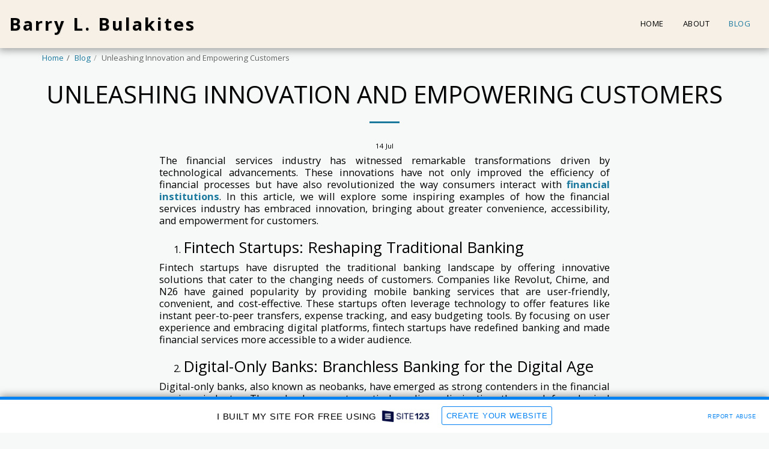

--- FILE ---
content_type: text/html; charset=UTF-8
request_url: https://6242d5bfef03c.site123.me/blog/unleashing-innovation-and-empowering-customers
body_size: 1807
content:
<!DOCTYPE html>
<html lang="en">
<head>
    <meta charset="utf-8">
    <meta name="viewport" content="width=device-width, initial-scale=1">
    <title></title>
    <style>
        body {
            font-family: "Arial";
        }
    </style>
    <script type="text/javascript">
    window.awsWafCookieDomainList = [];
    window.gokuProps = {
"key":"AQIDAHjcYu/GjX+QlghicBgQ/7bFaQZ+m5FKCMDnO+vTbNg96AF4n8/rZvZT2pHxfXYptMiLAAAAfjB8BgkqhkiG9w0BBwagbzBtAgEAMGgGCSqGSIb3DQEHATAeBglghkgBZQMEAS4wEQQM/queXo1V6Vgc7SW2AgEQgDvElmIZO9zQ5nIRKzozTe+jnUNK+99Su5R4/HMblF9TpmMJm1KDDM73tTYtEVVGoshl+SF34SQM7YJjZQ==",
          "iv":"CgAHjzM2agAAAeAP",
          "context":"ptr3aIoBOKRiQD08w9XDG+FBLTlJzfyOCC/[base64]//42KLkXbpP0usTbEC0Xm2RTe/fTHdiWamfg="
};
    </script>
    <script src="https://3ebe8aca4f86.70064874.us-east-1.token.awswaf.com/3ebe8aca4f86/37f16da8cb4d/d335e59f7b06/challenge.js"></script>
</head>
<body>
    <div id="challenge-container"></div>
    <script type="text/javascript">
        AwsWafIntegration.saveReferrer();
        AwsWafIntegration.checkForceRefresh().then((forceRefresh) => {
            if (forceRefresh) {
                AwsWafIntegration.forceRefreshToken().then(() => {
                    window.location.reload(true);
                });
            } else {
                AwsWafIntegration.getToken().then(() => {
                    window.location.reload(true);
                });
            }
        });
    </script>
    <noscript>
        <h1>JavaScript is disabled</h1>
        In order to continue, we need to verify that you're not a robot.
        This requires JavaScript. Enable JavaScript and then reload the page.
    </noscript>
</body>
</html>

--- FILE ---
content_type: text/html; charset=UTF-8
request_url: https://6242d5bfef03c.site123.me/blog/unleashing-innovation-and-empowering-customers
body_size: 18332
content:
<!DOCTYPE html><html dir="ltr" lang="en" class=" inside_page inside_page_header_design s_layout1 isFreePackage"><head><meta http-equiv="X-UA-Compatible" content="IE=edge"><meta name="viewport" content="width=device-width, initial-scale=1"><meta charset="utf-8"><meta name="format-detection" content="telephone=no"><link rel="dns-prefetch preconnect" href="https://cdn-cms.f-static.com" crossorigin="anonymous"/><link rel="dns-prefetch preconnect" href="https://fonts.gstatic.com" crossorigin="anonymous"/><link rel="dns-prefetch preconnect" href="https://cdn-cms.f-static.net" crossorigin="anonymous"/><link rel="dns-prefetch preconnect" href="https://images.cdn-files-a.com" crossorigin="anonymous"/><link rel="dns-prefetch preconnect" href="https://static.s123-cdn-network-a.com" crossorigin="anonymous"/><link rel="dns-prefetch preconnect" href="https://cdn-cms-s-8-4.f-static.net" crossorigin="anonymous"/><!-- Favicon --><link rel="shortcut icon" href="https://cdn-cms-s-8-4.f-static.net/manager/websites/site123_website/files/logos/brand_files_2020/Icons/Png/Icon_blue.png?aspect_ratio=1:1&width=48&format=png" type="image/x-icon"><link rel="icon" href="https://cdn-cms-s-8-4.f-static.net/manager/websites/site123_website/files/logos/brand_files_2020/Icons/Png/Icon_blue.png?aspect_ratio=1:1&width=48&format=png" type="image/x-icon"><link rel="manifest" href="https://cdn-cms-s-8-4.f-static.net/versions/2/css/manifest.json?w=&orderScreen=&websiteID=6111962&onlyContent=&tranW=&v=css_y246_47873968&wd=6242d5bfef03c.site123.me"><!-- Status Bar --><meta name="apple-mobile-web-app-status-bar-style" content="default"><!-- 152px icon --><link rel="apple-touch-icon" sizes="152x152" href="https://cdn-cms-s-8-4.f-static.net/ready_uploads/pwaScreenLogo/pwaImage.png?width=152&height=152&resizeType=pwaIcon&w=&orderScreen=&websiteID=6111962&tranW=&v=css_y246_47873968"><!-- 180px icon --><link rel="apple-touch-icon" sizes="180x180" href="https://cdn-cms-s-8-4.f-static.net/ready_uploads/pwaScreenLogo/pwaImage.png?width=180&height=180&resizeType=pwaIcon&w=&orderScreen=&websiteID=6111962&tranW=&v=css_y246_47873968"><!-- 167px icon --><link rel="apple-touch-icon" sizes="167x167" href="https://cdn-cms-s-8-4.f-static.net/ready_uploads/pwaScreenLogo/pwaImage.png?width=167&height=167&resizeType=pwaIcon&w=&orderScreen=&websiteID=6111962&tranW=&v=css_y246_47873968"><!-- Mobile Browser Address Bar Color --><meta name="theme-color" content="#1c799e"><!-- Regular Meta Info --><title class="s123-js-pjax">Unleashing Innovation and Empowering Customers - Barry L. Bulakites</title><meta name="description" content="" class="s123-js-pjax"><meta name="keywords" content="" class="s123-js-pjax"><link rel="canonical" href="https://6242d5bfef03c.site123.me/blog/unleashing-innovation-and-empowering-customers" class="s123-js-pjax"/><style>/* cyrillic-ext */
@font-face {
  font-family: 'Open Sans';
  font-style: italic;
  font-weight: 400;
  font-stretch: 100%;
  font-display: swap;
  src: url(https://fonts.gstatic.com/s/opensans/v44/memtYaGs126MiZpBA-UFUIcVXSCEkx2cmqvXlWqWtE6FxZCJgvAQ.woff2) format('woff2');
  unicode-range: U+0460-052F, U+1C80-1C8A, U+20B4, U+2DE0-2DFF, U+A640-A69F, U+FE2E-FE2F;
}
/* cyrillic */
@font-face {
  font-family: 'Open Sans';
  font-style: italic;
  font-weight: 400;
  font-stretch: 100%;
  font-display: swap;
  src: url(https://fonts.gstatic.com/s/opensans/v44/memtYaGs126MiZpBA-UFUIcVXSCEkx2cmqvXlWqWvU6FxZCJgvAQ.woff2) format('woff2');
  unicode-range: U+0301, U+0400-045F, U+0490-0491, U+04B0-04B1, U+2116;
}
/* greek-ext */
@font-face {
  font-family: 'Open Sans';
  font-style: italic;
  font-weight: 400;
  font-stretch: 100%;
  font-display: swap;
  src: url(https://fonts.gstatic.com/s/opensans/v44/memtYaGs126MiZpBA-UFUIcVXSCEkx2cmqvXlWqWtU6FxZCJgvAQ.woff2) format('woff2');
  unicode-range: U+1F00-1FFF;
}
/* greek */
@font-face {
  font-family: 'Open Sans';
  font-style: italic;
  font-weight: 400;
  font-stretch: 100%;
  font-display: swap;
  src: url(https://fonts.gstatic.com/s/opensans/v44/memtYaGs126MiZpBA-UFUIcVXSCEkx2cmqvXlWqWuk6FxZCJgvAQ.woff2) format('woff2');
  unicode-range: U+0370-0377, U+037A-037F, U+0384-038A, U+038C, U+038E-03A1, U+03A3-03FF;
}
/* hebrew */
@font-face {
  font-family: 'Open Sans';
  font-style: italic;
  font-weight: 400;
  font-stretch: 100%;
  font-display: swap;
  src: url(https://fonts.gstatic.com/s/opensans/v44/memtYaGs126MiZpBA-UFUIcVXSCEkx2cmqvXlWqWu06FxZCJgvAQ.woff2) format('woff2');
  unicode-range: U+0307-0308, U+0590-05FF, U+200C-2010, U+20AA, U+25CC, U+FB1D-FB4F;
}
/* math */
@font-face {
  font-family: 'Open Sans';
  font-style: italic;
  font-weight: 400;
  font-stretch: 100%;
  font-display: swap;
  src: url(https://fonts.gstatic.com/s/opensans/v44/memtYaGs126MiZpBA-UFUIcVXSCEkx2cmqvXlWqWxU6FxZCJgvAQ.woff2) format('woff2');
  unicode-range: U+0302-0303, U+0305, U+0307-0308, U+0310, U+0312, U+0315, U+031A, U+0326-0327, U+032C, U+032F-0330, U+0332-0333, U+0338, U+033A, U+0346, U+034D, U+0391-03A1, U+03A3-03A9, U+03B1-03C9, U+03D1, U+03D5-03D6, U+03F0-03F1, U+03F4-03F5, U+2016-2017, U+2034-2038, U+203C, U+2040, U+2043, U+2047, U+2050, U+2057, U+205F, U+2070-2071, U+2074-208E, U+2090-209C, U+20D0-20DC, U+20E1, U+20E5-20EF, U+2100-2112, U+2114-2115, U+2117-2121, U+2123-214F, U+2190, U+2192, U+2194-21AE, U+21B0-21E5, U+21F1-21F2, U+21F4-2211, U+2213-2214, U+2216-22FF, U+2308-230B, U+2310, U+2319, U+231C-2321, U+2336-237A, U+237C, U+2395, U+239B-23B7, U+23D0, U+23DC-23E1, U+2474-2475, U+25AF, U+25B3, U+25B7, U+25BD, U+25C1, U+25CA, U+25CC, U+25FB, U+266D-266F, U+27C0-27FF, U+2900-2AFF, U+2B0E-2B11, U+2B30-2B4C, U+2BFE, U+3030, U+FF5B, U+FF5D, U+1D400-1D7FF, U+1EE00-1EEFF;
}
/* symbols */
@font-face {
  font-family: 'Open Sans';
  font-style: italic;
  font-weight: 400;
  font-stretch: 100%;
  font-display: swap;
  src: url(https://fonts.gstatic.com/s/opensans/v44/memtYaGs126MiZpBA-UFUIcVXSCEkx2cmqvXlWqW106FxZCJgvAQ.woff2) format('woff2');
  unicode-range: U+0001-000C, U+000E-001F, U+007F-009F, U+20DD-20E0, U+20E2-20E4, U+2150-218F, U+2190, U+2192, U+2194-2199, U+21AF, U+21E6-21F0, U+21F3, U+2218-2219, U+2299, U+22C4-22C6, U+2300-243F, U+2440-244A, U+2460-24FF, U+25A0-27BF, U+2800-28FF, U+2921-2922, U+2981, U+29BF, U+29EB, U+2B00-2BFF, U+4DC0-4DFF, U+FFF9-FFFB, U+10140-1018E, U+10190-1019C, U+101A0, U+101D0-101FD, U+102E0-102FB, U+10E60-10E7E, U+1D2C0-1D2D3, U+1D2E0-1D37F, U+1F000-1F0FF, U+1F100-1F1AD, U+1F1E6-1F1FF, U+1F30D-1F30F, U+1F315, U+1F31C, U+1F31E, U+1F320-1F32C, U+1F336, U+1F378, U+1F37D, U+1F382, U+1F393-1F39F, U+1F3A7-1F3A8, U+1F3AC-1F3AF, U+1F3C2, U+1F3C4-1F3C6, U+1F3CA-1F3CE, U+1F3D4-1F3E0, U+1F3ED, U+1F3F1-1F3F3, U+1F3F5-1F3F7, U+1F408, U+1F415, U+1F41F, U+1F426, U+1F43F, U+1F441-1F442, U+1F444, U+1F446-1F449, U+1F44C-1F44E, U+1F453, U+1F46A, U+1F47D, U+1F4A3, U+1F4B0, U+1F4B3, U+1F4B9, U+1F4BB, U+1F4BF, U+1F4C8-1F4CB, U+1F4D6, U+1F4DA, U+1F4DF, U+1F4E3-1F4E6, U+1F4EA-1F4ED, U+1F4F7, U+1F4F9-1F4FB, U+1F4FD-1F4FE, U+1F503, U+1F507-1F50B, U+1F50D, U+1F512-1F513, U+1F53E-1F54A, U+1F54F-1F5FA, U+1F610, U+1F650-1F67F, U+1F687, U+1F68D, U+1F691, U+1F694, U+1F698, U+1F6AD, U+1F6B2, U+1F6B9-1F6BA, U+1F6BC, U+1F6C6-1F6CF, U+1F6D3-1F6D7, U+1F6E0-1F6EA, U+1F6F0-1F6F3, U+1F6F7-1F6FC, U+1F700-1F7FF, U+1F800-1F80B, U+1F810-1F847, U+1F850-1F859, U+1F860-1F887, U+1F890-1F8AD, U+1F8B0-1F8BB, U+1F8C0-1F8C1, U+1F900-1F90B, U+1F93B, U+1F946, U+1F984, U+1F996, U+1F9E9, U+1FA00-1FA6F, U+1FA70-1FA7C, U+1FA80-1FA89, U+1FA8F-1FAC6, U+1FACE-1FADC, U+1FADF-1FAE9, U+1FAF0-1FAF8, U+1FB00-1FBFF;
}
/* vietnamese */
@font-face {
  font-family: 'Open Sans';
  font-style: italic;
  font-weight: 400;
  font-stretch: 100%;
  font-display: swap;
  src: url(https://fonts.gstatic.com/s/opensans/v44/memtYaGs126MiZpBA-UFUIcVXSCEkx2cmqvXlWqWtk6FxZCJgvAQ.woff2) format('woff2');
  unicode-range: U+0102-0103, U+0110-0111, U+0128-0129, U+0168-0169, U+01A0-01A1, U+01AF-01B0, U+0300-0301, U+0303-0304, U+0308-0309, U+0323, U+0329, U+1EA0-1EF9, U+20AB;
}
/* latin-ext */
@font-face {
  font-family: 'Open Sans';
  font-style: italic;
  font-weight: 400;
  font-stretch: 100%;
  font-display: swap;
  src: url(https://fonts.gstatic.com/s/opensans/v44/memtYaGs126MiZpBA-UFUIcVXSCEkx2cmqvXlWqWt06FxZCJgvAQ.woff2) format('woff2');
  unicode-range: U+0100-02BA, U+02BD-02C5, U+02C7-02CC, U+02CE-02D7, U+02DD-02FF, U+0304, U+0308, U+0329, U+1D00-1DBF, U+1E00-1E9F, U+1EF2-1EFF, U+2020, U+20A0-20AB, U+20AD-20C0, U+2113, U+2C60-2C7F, U+A720-A7FF;
}
/* latin */
@font-face {
  font-family: 'Open Sans';
  font-style: italic;
  font-weight: 400;
  font-stretch: 100%;
  font-display: swap;
  src: url(https://fonts.gstatic.com/s/opensans/v44/memtYaGs126MiZpBA-UFUIcVXSCEkx2cmqvXlWqWuU6FxZCJgg.woff2) format('woff2');
  unicode-range: U+0000-00FF, U+0131, U+0152-0153, U+02BB-02BC, U+02C6, U+02DA, U+02DC, U+0304, U+0308, U+0329, U+2000-206F, U+20AC, U+2122, U+2191, U+2193, U+2212, U+2215, U+FEFF, U+FFFD;
}
/* cyrillic-ext */
@font-face {
  font-family: 'Open Sans';
  font-style: italic;
  font-weight: 700;
  font-stretch: 100%;
  font-display: swap;
  src: url(https://fonts.gstatic.com/s/opensans/v44/memtYaGs126MiZpBA-UFUIcVXSCEkx2cmqvXlWqWtE6FxZCJgvAQ.woff2) format('woff2');
  unicode-range: U+0460-052F, U+1C80-1C8A, U+20B4, U+2DE0-2DFF, U+A640-A69F, U+FE2E-FE2F;
}
/* cyrillic */
@font-face {
  font-family: 'Open Sans';
  font-style: italic;
  font-weight: 700;
  font-stretch: 100%;
  font-display: swap;
  src: url(https://fonts.gstatic.com/s/opensans/v44/memtYaGs126MiZpBA-UFUIcVXSCEkx2cmqvXlWqWvU6FxZCJgvAQ.woff2) format('woff2');
  unicode-range: U+0301, U+0400-045F, U+0490-0491, U+04B0-04B1, U+2116;
}
/* greek-ext */
@font-face {
  font-family: 'Open Sans';
  font-style: italic;
  font-weight: 700;
  font-stretch: 100%;
  font-display: swap;
  src: url(https://fonts.gstatic.com/s/opensans/v44/memtYaGs126MiZpBA-UFUIcVXSCEkx2cmqvXlWqWtU6FxZCJgvAQ.woff2) format('woff2');
  unicode-range: U+1F00-1FFF;
}
/* greek */
@font-face {
  font-family: 'Open Sans';
  font-style: italic;
  font-weight: 700;
  font-stretch: 100%;
  font-display: swap;
  src: url(https://fonts.gstatic.com/s/opensans/v44/memtYaGs126MiZpBA-UFUIcVXSCEkx2cmqvXlWqWuk6FxZCJgvAQ.woff2) format('woff2');
  unicode-range: U+0370-0377, U+037A-037F, U+0384-038A, U+038C, U+038E-03A1, U+03A3-03FF;
}
/* hebrew */
@font-face {
  font-family: 'Open Sans';
  font-style: italic;
  font-weight: 700;
  font-stretch: 100%;
  font-display: swap;
  src: url(https://fonts.gstatic.com/s/opensans/v44/memtYaGs126MiZpBA-UFUIcVXSCEkx2cmqvXlWqWu06FxZCJgvAQ.woff2) format('woff2');
  unicode-range: U+0307-0308, U+0590-05FF, U+200C-2010, U+20AA, U+25CC, U+FB1D-FB4F;
}
/* math */
@font-face {
  font-family: 'Open Sans';
  font-style: italic;
  font-weight: 700;
  font-stretch: 100%;
  font-display: swap;
  src: url(https://fonts.gstatic.com/s/opensans/v44/memtYaGs126MiZpBA-UFUIcVXSCEkx2cmqvXlWqWxU6FxZCJgvAQ.woff2) format('woff2');
  unicode-range: U+0302-0303, U+0305, U+0307-0308, U+0310, U+0312, U+0315, U+031A, U+0326-0327, U+032C, U+032F-0330, U+0332-0333, U+0338, U+033A, U+0346, U+034D, U+0391-03A1, U+03A3-03A9, U+03B1-03C9, U+03D1, U+03D5-03D6, U+03F0-03F1, U+03F4-03F5, U+2016-2017, U+2034-2038, U+203C, U+2040, U+2043, U+2047, U+2050, U+2057, U+205F, U+2070-2071, U+2074-208E, U+2090-209C, U+20D0-20DC, U+20E1, U+20E5-20EF, U+2100-2112, U+2114-2115, U+2117-2121, U+2123-214F, U+2190, U+2192, U+2194-21AE, U+21B0-21E5, U+21F1-21F2, U+21F4-2211, U+2213-2214, U+2216-22FF, U+2308-230B, U+2310, U+2319, U+231C-2321, U+2336-237A, U+237C, U+2395, U+239B-23B7, U+23D0, U+23DC-23E1, U+2474-2475, U+25AF, U+25B3, U+25B7, U+25BD, U+25C1, U+25CA, U+25CC, U+25FB, U+266D-266F, U+27C0-27FF, U+2900-2AFF, U+2B0E-2B11, U+2B30-2B4C, U+2BFE, U+3030, U+FF5B, U+FF5D, U+1D400-1D7FF, U+1EE00-1EEFF;
}
/* symbols */
@font-face {
  font-family: 'Open Sans';
  font-style: italic;
  font-weight: 700;
  font-stretch: 100%;
  font-display: swap;
  src: url(https://fonts.gstatic.com/s/opensans/v44/memtYaGs126MiZpBA-UFUIcVXSCEkx2cmqvXlWqW106FxZCJgvAQ.woff2) format('woff2');
  unicode-range: U+0001-000C, U+000E-001F, U+007F-009F, U+20DD-20E0, U+20E2-20E4, U+2150-218F, U+2190, U+2192, U+2194-2199, U+21AF, U+21E6-21F0, U+21F3, U+2218-2219, U+2299, U+22C4-22C6, U+2300-243F, U+2440-244A, U+2460-24FF, U+25A0-27BF, U+2800-28FF, U+2921-2922, U+2981, U+29BF, U+29EB, U+2B00-2BFF, U+4DC0-4DFF, U+FFF9-FFFB, U+10140-1018E, U+10190-1019C, U+101A0, U+101D0-101FD, U+102E0-102FB, U+10E60-10E7E, U+1D2C0-1D2D3, U+1D2E0-1D37F, U+1F000-1F0FF, U+1F100-1F1AD, U+1F1E6-1F1FF, U+1F30D-1F30F, U+1F315, U+1F31C, U+1F31E, U+1F320-1F32C, U+1F336, U+1F378, U+1F37D, U+1F382, U+1F393-1F39F, U+1F3A7-1F3A8, U+1F3AC-1F3AF, U+1F3C2, U+1F3C4-1F3C6, U+1F3CA-1F3CE, U+1F3D4-1F3E0, U+1F3ED, U+1F3F1-1F3F3, U+1F3F5-1F3F7, U+1F408, U+1F415, U+1F41F, U+1F426, U+1F43F, U+1F441-1F442, U+1F444, U+1F446-1F449, U+1F44C-1F44E, U+1F453, U+1F46A, U+1F47D, U+1F4A3, U+1F4B0, U+1F4B3, U+1F4B9, U+1F4BB, U+1F4BF, U+1F4C8-1F4CB, U+1F4D6, U+1F4DA, U+1F4DF, U+1F4E3-1F4E6, U+1F4EA-1F4ED, U+1F4F7, U+1F4F9-1F4FB, U+1F4FD-1F4FE, U+1F503, U+1F507-1F50B, U+1F50D, U+1F512-1F513, U+1F53E-1F54A, U+1F54F-1F5FA, U+1F610, U+1F650-1F67F, U+1F687, U+1F68D, U+1F691, U+1F694, U+1F698, U+1F6AD, U+1F6B2, U+1F6B9-1F6BA, U+1F6BC, U+1F6C6-1F6CF, U+1F6D3-1F6D7, U+1F6E0-1F6EA, U+1F6F0-1F6F3, U+1F6F7-1F6FC, U+1F700-1F7FF, U+1F800-1F80B, U+1F810-1F847, U+1F850-1F859, U+1F860-1F887, U+1F890-1F8AD, U+1F8B0-1F8BB, U+1F8C0-1F8C1, U+1F900-1F90B, U+1F93B, U+1F946, U+1F984, U+1F996, U+1F9E9, U+1FA00-1FA6F, U+1FA70-1FA7C, U+1FA80-1FA89, U+1FA8F-1FAC6, U+1FACE-1FADC, U+1FADF-1FAE9, U+1FAF0-1FAF8, U+1FB00-1FBFF;
}
/* vietnamese */
@font-face {
  font-family: 'Open Sans';
  font-style: italic;
  font-weight: 700;
  font-stretch: 100%;
  font-display: swap;
  src: url(https://fonts.gstatic.com/s/opensans/v44/memtYaGs126MiZpBA-UFUIcVXSCEkx2cmqvXlWqWtk6FxZCJgvAQ.woff2) format('woff2');
  unicode-range: U+0102-0103, U+0110-0111, U+0128-0129, U+0168-0169, U+01A0-01A1, U+01AF-01B0, U+0300-0301, U+0303-0304, U+0308-0309, U+0323, U+0329, U+1EA0-1EF9, U+20AB;
}
/* latin-ext */
@font-face {
  font-family: 'Open Sans';
  font-style: italic;
  font-weight: 700;
  font-stretch: 100%;
  font-display: swap;
  src: url(https://fonts.gstatic.com/s/opensans/v44/memtYaGs126MiZpBA-UFUIcVXSCEkx2cmqvXlWqWt06FxZCJgvAQ.woff2) format('woff2');
  unicode-range: U+0100-02BA, U+02BD-02C5, U+02C7-02CC, U+02CE-02D7, U+02DD-02FF, U+0304, U+0308, U+0329, U+1D00-1DBF, U+1E00-1E9F, U+1EF2-1EFF, U+2020, U+20A0-20AB, U+20AD-20C0, U+2113, U+2C60-2C7F, U+A720-A7FF;
}
/* latin */
@font-face {
  font-family: 'Open Sans';
  font-style: italic;
  font-weight: 700;
  font-stretch: 100%;
  font-display: swap;
  src: url(https://fonts.gstatic.com/s/opensans/v44/memtYaGs126MiZpBA-UFUIcVXSCEkx2cmqvXlWqWuU6FxZCJgg.woff2) format('woff2');
  unicode-range: U+0000-00FF, U+0131, U+0152-0153, U+02BB-02BC, U+02C6, U+02DA, U+02DC, U+0304, U+0308, U+0329, U+2000-206F, U+20AC, U+2122, U+2191, U+2193, U+2212, U+2215, U+FEFF, U+FFFD;
}
/* cyrillic-ext */
@font-face {
  font-family: 'Open Sans';
  font-style: normal;
  font-weight: 400;
  font-stretch: 100%;
  font-display: swap;
  src: url(https://fonts.gstatic.com/s/opensans/v44/memvYaGs126MiZpBA-UvWbX2vVnXBbObj2OVTSKmu0SC55K5gw.woff2) format('woff2');
  unicode-range: U+0460-052F, U+1C80-1C8A, U+20B4, U+2DE0-2DFF, U+A640-A69F, U+FE2E-FE2F;
}
/* cyrillic */
@font-face {
  font-family: 'Open Sans';
  font-style: normal;
  font-weight: 400;
  font-stretch: 100%;
  font-display: swap;
  src: url(https://fonts.gstatic.com/s/opensans/v44/memvYaGs126MiZpBA-UvWbX2vVnXBbObj2OVTSumu0SC55K5gw.woff2) format('woff2');
  unicode-range: U+0301, U+0400-045F, U+0490-0491, U+04B0-04B1, U+2116;
}
/* greek-ext */
@font-face {
  font-family: 'Open Sans';
  font-style: normal;
  font-weight: 400;
  font-stretch: 100%;
  font-display: swap;
  src: url(https://fonts.gstatic.com/s/opensans/v44/memvYaGs126MiZpBA-UvWbX2vVnXBbObj2OVTSOmu0SC55K5gw.woff2) format('woff2');
  unicode-range: U+1F00-1FFF;
}
/* greek */
@font-face {
  font-family: 'Open Sans';
  font-style: normal;
  font-weight: 400;
  font-stretch: 100%;
  font-display: swap;
  src: url(https://fonts.gstatic.com/s/opensans/v44/memvYaGs126MiZpBA-UvWbX2vVnXBbObj2OVTSymu0SC55K5gw.woff2) format('woff2');
  unicode-range: U+0370-0377, U+037A-037F, U+0384-038A, U+038C, U+038E-03A1, U+03A3-03FF;
}
/* hebrew */
@font-face {
  font-family: 'Open Sans';
  font-style: normal;
  font-weight: 400;
  font-stretch: 100%;
  font-display: swap;
  src: url(https://fonts.gstatic.com/s/opensans/v44/memvYaGs126MiZpBA-UvWbX2vVnXBbObj2OVTS2mu0SC55K5gw.woff2) format('woff2');
  unicode-range: U+0307-0308, U+0590-05FF, U+200C-2010, U+20AA, U+25CC, U+FB1D-FB4F;
}
/* math */
@font-face {
  font-family: 'Open Sans';
  font-style: normal;
  font-weight: 400;
  font-stretch: 100%;
  font-display: swap;
  src: url(https://fonts.gstatic.com/s/opensans/v44/memvYaGs126MiZpBA-UvWbX2vVnXBbObj2OVTVOmu0SC55K5gw.woff2) format('woff2');
  unicode-range: U+0302-0303, U+0305, U+0307-0308, U+0310, U+0312, U+0315, U+031A, U+0326-0327, U+032C, U+032F-0330, U+0332-0333, U+0338, U+033A, U+0346, U+034D, U+0391-03A1, U+03A3-03A9, U+03B1-03C9, U+03D1, U+03D5-03D6, U+03F0-03F1, U+03F4-03F5, U+2016-2017, U+2034-2038, U+203C, U+2040, U+2043, U+2047, U+2050, U+2057, U+205F, U+2070-2071, U+2074-208E, U+2090-209C, U+20D0-20DC, U+20E1, U+20E5-20EF, U+2100-2112, U+2114-2115, U+2117-2121, U+2123-214F, U+2190, U+2192, U+2194-21AE, U+21B0-21E5, U+21F1-21F2, U+21F4-2211, U+2213-2214, U+2216-22FF, U+2308-230B, U+2310, U+2319, U+231C-2321, U+2336-237A, U+237C, U+2395, U+239B-23B7, U+23D0, U+23DC-23E1, U+2474-2475, U+25AF, U+25B3, U+25B7, U+25BD, U+25C1, U+25CA, U+25CC, U+25FB, U+266D-266F, U+27C0-27FF, U+2900-2AFF, U+2B0E-2B11, U+2B30-2B4C, U+2BFE, U+3030, U+FF5B, U+FF5D, U+1D400-1D7FF, U+1EE00-1EEFF;
}
/* symbols */
@font-face {
  font-family: 'Open Sans';
  font-style: normal;
  font-weight: 400;
  font-stretch: 100%;
  font-display: swap;
  src: url(https://fonts.gstatic.com/s/opensans/v44/memvYaGs126MiZpBA-UvWbX2vVnXBbObj2OVTUGmu0SC55K5gw.woff2) format('woff2');
  unicode-range: U+0001-000C, U+000E-001F, U+007F-009F, U+20DD-20E0, U+20E2-20E4, U+2150-218F, U+2190, U+2192, U+2194-2199, U+21AF, U+21E6-21F0, U+21F3, U+2218-2219, U+2299, U+22C4-22C6, U+2300-243F, U+2440-244A, U+2460-24FF, U+25A0-27BF, U+2800-28FF, U+2921-2922, U+2981, U+29BF, U+29EB, U+2B00-2BFF, U+4DC0-4DFF, U+FFF9-FFFB, U+10140-1018E, U+10190-1019C, U+101A0, U+101D0-101FD, U+102E0-102FB, U+10E60-10E7E, U+1D2C0-1D2D3, U+1D2E0-1D37F, U+1F000-1F0FF, U+1F100-1F1AD, U+1F1E6-1F1FF, U+1F30D-1F30F, U+1F315, U+1F31C, U+1F31E, U+1F320-1F32C, U+1F336, U+1F378, U+1F37D, U+1F382, U+1F393-1F39F, U+1F3A7-1F3A8, U+1F3AC-1F3AF, U+1F3C2, U+1F3C4-1F3C6, U+1F3CA-1F3CE, U+1F3D4-1F3E0, U+1F3ED, U+1F3F1-1F3F3, U+1F3F5-1F3F7, U+1F408, U+1F415, U+1F41F, U+1F426, U+1F43F, U+1F441-1F442, U+1F444, U+1F446-1F449, U+1F44C-1F44E, U+1F453, U+1F46A, U+1F47D, U+1F4A3, U+1F4B0, U+1F4B3, U+1F4B9, U+1F4BB, U+1F4BF, U+1F4C8-1F4CB, U+1F4D6, U+1F4DA, U+1F4DF, U+1F4E3-1F4E6, U+1F4EA-1F4ED, U+1F4F7, U+1F4F9-1F4FB, U+1F4FD-1F4FE, U+1F503, U+1F507-1F50B, U+1F50D, U+1F512-1F513, U+1F53E-1F54A, U+1F54F-1F5FA, U+1F610, U+1F650-1F67F, U+1F687, U+1F68D, U+1F691, U+1F694, U+1F698, U+1F6AD, U+1F6B2, U+1F6B9-1F6BA, U+1F6BC, U+1F6C6-1F6CF, U+1F6D3-1F6D7, U+1F6E0-1F6EA, U+1F6F0-1F6F3, U+1F6F7-1F6FC, U+1F700-1F7FF, U+1F800-1F80B, U+1F810-1F847, U+1F850-1F859, U+1F860-1F887, U+1F890-1F8AD, U+1F8B0-1F8BB, U+1F8C0-1F8C1, U+1F900-1F90B, U+1F93B, U+1F946, U+1F984, U+1F996, U+1F9E9, U+1FA00-1FA6F, U+1FA70-1FA7C, U+1FA80-1FA89, U+1FA8F-1FAC6, U+1FACE-1FADC, U+1FADF-1FAE9, U+1FAF0-1FAF8, U+1FB00-1FBFF;
}
/* vietnamese */
@font-face {
  font-family: 'Open Sans';
  font-style: normal;
  font-weight: 400;
  font-stretch: 100%;
  font-display: swap;
  src: url(https://fonts.gstatic.com/s/opensans/v44/memvYaGs126MiZpBA-UvWbX2vVnXBbObj2OVTSCmu0SC55K5gw.woff2) format('woff2');
  unicode-range: U+0102-0103, U+0110-0111, U+0128-0129, U+0168-0169, U+01A0-01A1, U+01AF-01B0, U+0300-0301, U+0303-0304, U+0308-0309, U+0323, U+0329, U+1EA0-1EF9, U+20AB;
}
/* latin-ext */
@font-face {
  font-family: 'Open Sans';
  font-style: normal;
  font-weight: 400;
  font-stretch: 100%;
  font-display: swap;
  src: url(https://fonts.gstatic.com/s/opensans/v44/memvYaGs126MiZpBA-UvWbX2vVnXBbObj2OVTSGmu0SC55K5gw.woff2) format('woff2');
  unicode-range: U+0100-02BA, U+02BD-02C5, U+02C7-02CC, U+02CE-02D7, U+02DD-02FF, U+0304, U+0308, U+0329, U+1D00-1DBF, U+1E00-1E9F, U+1EF2-1EFF, U+2020, U+20A0-20AB, U+20AD-20C0, U+2113, U+2C60-2C7F, U+A720-A7FF;
}
/* latin */
@font-face {
  font-family: 'Open Sans';
  font-style: normal;
  font-weight: 400;
  font-stretch: 100%;
  font-display: swap;
  src: url(https://fonts.gstatic.com/s/opensans/v44/memvYaGs126MiZpBA-UvWbX2vVnXBbObj2OVTS-mu0SC55I.woff2) format('woff2');
  unicode-range: U+0000-00FF, U+0131, U+0152-0153, U+02BB-02BC, U+02C6, U+02DA, U+02DC, U+0304, U+0308, U+0329, U+2000-206F, U+20AC, U+2122, U+2191, U+2193, U+2212, U+2215, U+FEFF, U+FFFD;
}
/* cyrillic-ext */
@font-face {
  font-family: 'Open Sans';
  font-style: normal;
  font-weight: 700;
  font-stretch: 100%;
  font-display: swap;
  src: url(https://fonts.gstatic.com/s/opensans/v44/memvYaGs126MiZpBA-UvWbX2vVnXBbObj2OVTSKmu0SC55K5gw.woff2) format('woff2');
  unicode-range: U+0460-052F, U+1C80-1C8A, U+20B4, U+2DE0-2DFF, U+A640-A69F, U+FE2E-FE2F;
}
/* cyrillic */
@font-face {
  font-family: 'Open Sans';
  font-style: normal;
  font-weight: 700;
  font-stretch: 100%;
  font-display: swap;
  src: url(https://fonts.gstatic.com/s/opensans/v44/memvYaGs126MiZpBA-UvWbX2vVnXBbObj2OVTSumu0SC55K5gw.woff2) format('woff2');
  unicode-range: U+0301, U+0400-045F, U+0490-0491, U+04B0-04B1, U+2116;
}
/* greek-ext */
@font-face {
  font-family: 'Open Sans';
  font-style: normal;
  font-weight: 700;
  font-stretch: 100%;
  font-display: swap;
  src: url(https://fonts.gstatic.com/s/opensans/v44/memvYaGs126MiZpBA-UvWbX2vVnXBbObj2OVTSOmu0SC55K5gw.woff2) format('woff2');
  unicode-range: U+1F00-1FFF;
}
/* greek */
@font-face {
  font-family: 'Open Sans';
  font-style: normal;
  font-weight: 700;
  font-stretch: 100%;
  font-display: swap;
  src: url(https://fonts.gstatic.com/s/opensans/v44/memvYaGs126MiZpBA-UvWbX2vVnXBbObj2OVTSymu0SC55K5gw.woff2) format('woff2');
  unicode-range: U+0370-0377, U+037A-037F, U+0384-038A, U+038C, U+038E-03A1, U+03A3-03FF;
}
/* hebrew */
@font-face {
  font-family: 'Open Sans';
  font-style: normal;
  font-weight: 700;
  font-stretch: 100%;
  font-display: swap;
  src: url(https://fonts.gstatic.com/s/opensans/v44/memvYaGs126MiZpBA-UvWbX2vVnXBbObj2OVTS2mu0SC55K5gw.woff2) format('woff2');
  unicode-range: U+0307-0308, U+0590-05FF, U+200C-2010, U+20AA, U+25CC, U+FB1D-FB4F;
}
/* math */
@font-face {
  font-family: 'Open Sans';
  font-style: normal;
  font-weight: 700;
  font-stretch: 100%;
  font-display: swap;
  src: url(https://fonts.gstatic.com/s/opensans/v44/memvYaGs126MiZpBA-UvWbX2vVnXBbObj2OVTVOmu0SC55K5gw.woff2) format('woff2');
  unicode-range: U+0302-0303, U+0305, U+0307-0308, U+0310, U+0312, U+0315, U+031A, U+0326-0327, U+032C, U+032F-0330, U+0332-0333, U+0338, U+033A, U+0346, U+034D, U+0391-03A1, U+03A3-03A9, U+03B1-03C9, U+03D1, U+03D5-03D6, U+03F0-03F1, U+03F4-03F5, U+2016-2017, U+2034-2038, U+203C, U+2040, U+2043, U+2047, U+2050, U+2057, U+205F, U+2070-2071, U+2074-208E, U+2090-209C, U+20D0-20DC, U+20E1, U+20E5-20EF, U+2100-2112, U+2114-2115, U+2117-2121, U+2123-214F, U+2190, U+2192, U+2194-21AE, U+21B0-21E5, U+21F1-21F2, U+21F4-2211, U+2213-2214, U+2216-22FF, U+2308-230B, U+2310, U+2319, U+231C-2321, U+2336-237A, U+237C, U+2395, U+239B-23B7, U+23D0, U+23DC-23E1, U+2474-2475, U+25AF, U+25B3, U+25B7, U+25BD, U+25C1, U+25CA, U+25CC, U+25FB, U+266D-266F, U+27C0-27FF, U+2900-2AFF, U+2B0E-2B11, U+2B30-2B4C, U+2BFE, U+3030, U+FF5B, U+FF5D, U+1D400-1D7FF, U+1EE00-1EEFF;
}
/* symbols */
@font-face {
  font-family: 'Open Sans';
  font-style: normal;
  font-weight: 700;
  font-stretch: 100%;
  font-display: swap;
  src: url(https://fonts.gstatic.com/s/opensans/v44/memvYaGs126MiZpBA-UvWbX2vVnXBbObj2OVTUGmu0SC55K5gw.woff2) format('woff2');
  unicode-range: U+0001-000C, U+000E-001F, U+007F-009F, U+20DD-20E0, U+20E2-20E4, U+2150-218F, U+2190, U+2192, U+2194-2199, U+21AF, U+21E6-21F0, U+21F3, U+2218-2219, U+2299, U+22C4-22C6, U+2300-243F, U+2440-244A, U+2460-24FF, U+25A0-27BF, U+2800-28FF, U+2921-2922, U+2981, U+29BF, U+29EB, U+2B00-2BFF, U+4DC0-4DFF, U+FFF9-FFFB, U+10140-1018E, U+10190-1019C, U+101A0, U+101D0-101FD, U+102E0-102FB, U+10E60-10E7E, U+1D2C0-1D2D3, U+1D2E0-1D37F, U+1F000-1F0FF, U+1F100-1F1AD, U+1F1E6-1F1FF, U+1F30D-1F30F, U+1F315, U+1F31C, U+1F31E, U+1F320-1F32C, U+1F336, U+1F378, U+1F37D, U+1F382, U+1F393-1F39F, U+1F3A7-1F3A8, U+1F3AC-1F3AF, U+1F3C2, U+1F3C4-1F3C6, U+1F3CA-1F3CE, U+1F3D4-1F3E0, U+1F3ED, U+1F3F1-1F3F3, U+1F3F5-1F3F7, U+1F408, U+1F415, U+1F41F, U+1F426, U+1F43F, U+1F441-1F442, U+1F444, U+1F446-1F449, U+1F44C-1F44E, U+1F453, U+1F46A, U+1F47D, U+1F4A3, U+1F4B0, U+1F4B3, U+1F4B9, U+1F4BB, U+1F4BF, U+1F4C8-1F4CB, U+1F4D6, U+1F4DA, U+1F4DF, U+1F4E3-1F4E6, U+1F4EA-1F4ED, U+1F4F7, U+1F4F9-1F4FB, U+1F4FD-1F4FE, U+1F503, U+1F507-1F50B, U+1F50D, U+1F512-1F513, U+1F53E-1F54A, U+1F54F-1F5FA, U+1F610, U+1F650-1F67F, U+1F687, U+1F68D, U+1F691, U+1F694, U+1F698, U+1F6AD, U+1F6B2, U+1F6B9-1F6BA, U+1F6BC, U+1F6C6-1F6CF, U+1F6D3-1F6D7, U+1F6E0-1F6EA, U+1F6F0-1F6F3, U+1F6F7-1F6FC, U+1F700-1F7FF, U+1F800-1F80B, U+1F810-1F847, U+1F850-1F859, U+1F860-1F887, U+1F890-1F8AD, U+1F8B0-1F8BB, U+1F8C0-1F8C1, U+1F900-1F90B, U+1F93B, U+1F946, U+1F984, U+1F996, U+1F9E9, U+1FA00-1FA6F, U+1FA70-1FA7C, U+1FA80-1FA89, U+1FA8F-1FAC6, U+1FACE-1FADC, U+1FADF-1FAE9, U+1FAF0-1FAF8, U+1FB00-1FBFF;
}
/* vietnamese */
@font-face {
  font-family: 'Open Sans';
  font-style: normal;
  font-weight: 700;
  font-stretch: 100%;
  font-display: swap;
  src: url(https://fonts.gstatic.com/s/opensans/v44/memvYaGs126MiZpBA-UvWbX2vVnXBbObj2OVTSCmu0SC55K5gw.woff2) format('woff2');
  unicode-range: U+0102-0103, U+0110-0111, U+0128-0129, U+0168-0169, U+01A0-01A1, U+01AF-01B0, U+0300-0301, U+0303-0304, U+0308-0309, U+0323, U+0329, U+1EA0-1EF9, U+20AB;
}
/* latin-ext */
@font-face {
  font-family: 'Open Sans';
  font-style: normal;
  font-weight: 700;
  font-stretch: 100%;
  font-display: swap;
  src: url(https://fonts.gstatic.com/s/opensans/v44/memvYaGs126MiZpBA-UvWbX2vVnXBbObj2OVTSGmu0SC55K5gw.woff2) format('woff2');
  unicode-range: U+0100-02BA, U+02BD-02C5, U+02C7-02CC, U+02CE-02D7, U+02DD-02FF, U+0304, U+0308, U+0329, U+1D00-1DBF, U+1E00-1E9F, U+1EF2-1EFF, U+2020, U+20A0-20AB, U+20AD-20C0, U+2113, U+2C60-2C7F, U+A720-A7FF;
}
/* latin */
@font-face {
  font-family: 'Open Sans';
  font-style: normal;
  font-weight: 700;
  font-stretch: 100%;
  font-display: swap;
  src: url(https://fonts.gstatic.com/s/opensans/v44/memvYaGs126MiZpBA-UvWbX2vVnXBbObj2OVTS-mu0SC55I.woff2) format('woff2');
  unicode-range: U+0000-00FF, U+0131, U+0152-0153, U+02BB-02BC, U+02C6, U+02DA, U+02DC, U+0304, U+0308, U+0329, U+2000-206F, U+20AC, U+2122, U+2191, U+2193, U+2212, U+2215, U+FEFF, U+FFFD;
}</style><!-- Facebook Meta Info --><meta property="og:url" content="https://6242d5bfef03c.site123.me/blog/unleashing-innovation-and-empowering-customers" class="s123-js-pjax"><meta property="og:image" content="https://images.cdn-files-a.com/uploads/6111962/800_6242d5de4f491_filter_6242d60eaf81f.jpg" class="s123-js-pjax"><meta property="og:description" content="" class="s123-js-pjax"><meta property="og:title" content="Unleashing Innovation and Empowering Customers - Barry L. Bulakites" class="s123-js-pjax"><meta property="og:site_name" content="Barry L. Bulakites" class="s123-js-pjax"><meta property="og:see_also" content="https://6242d5bfef03c.site123.me" class="s123-js-pjax"><!-- Google+ Meta Info --><meta itemprop="name" content="Unleashing Innovation and Empowering Customers - Barry L. Bulakites" class="s123-js-pjax"><meta itemprop="description" content="" class="s123-js-pjax"><meta itemprop="image" content="https://images.cdn-files-a.com/uploads/6111962/800_6242d5de4f491_filter_6242d60eaf81f.jpg" class="s123-js-pjax"><!-- Twitter Meta Info --><meta name="twitter:card" content="summary" class="s123-js-pjax"><meta name="twitter:url" content="https://6242d5bfef03c.site123.me/blog/unleashing-innovation-and-empowering-customers" class="s123-js-pjax"><meta name="twitter:title" content="Unleashing Innovation and Empowering Customers - Barry L. Bulakites" class="s123-js-pjax"><meta name="twitter:description" content="" class="s123-js-pjax"><meta name="twitter:image" content="https://images.cdn-files-a.com/uploads/6111962/800_6242d5de4f491_filter_6242d60eaf81f.jpg" class="s123-js-pjax"><meta name="robots" content="all" class="s123-js-pjax"><link rel="alternate" type="application/rss+xml" title="RSS Feed" href="/rss.xml" /><!-- Website CSS variables --><style>:root { --global_main_color: #1c799e; --global_main_color_btn_text_color: #ffffff; --home_text_color: #ffffff; --home_third_background_color: #0087e1; --home_custom_image_size: px; --home_custom_image_width: px; --home_text_size_px: 57px; --home_text_size_2_px: 45px; --slogan_text_size_px: 30px; --home_text_size: 57; --home_text_size_2: 45; --slogan_text_size: 30; --home_text_size_px_media: 57px; --home_text_size_2_px_media: 45px; --slogan_text_size_px_media: 30px; --layout_text_align: center; --layout_text_align_rtl: center; --layout_text_box_width: 100%; --layout_left_side_width: 50%; --layout_left_side_width_vh: 50vh; --homepage_layout_height: 80%; --homepage_layout_height_vh: 80vh; --homepage_layout_height_menu_space: 0px; --mainNavMobileHeight: 0px; --homepage_layout_height_opacity_space_top: 0px; --homepage_layout_height_opacity_space_bottom: 0px; --mobileMenuFontSize: 20px; --mobileMenuPagesSpace: 5px; --homepageShapeDividerList_Size: 17%; --layout_bottom_spacing: 0px; --window-height: 100vh; --window-width: 100vw; --menu_font_size: 13px; --menu_pages_space: 1px; --menu_pages_side_padding: 15px; --menu_pages_letter_spacing: 0.038461538461538em; --menu_pages_word_spacing: 0px; --menu_thin_border: #f6f0e7; --mobileMenuTextAlign: center; --menu_text_color: #000000; --menu_text_hover_color: #1c799e; --menu_color: #f6f0e7; --modules_color_text: #000000; --modules_color_text_second: #000000; --inside_modules_color_text: #000000; --sectionsPadding: 100px; --home_text_top_space_1: 0px; --home_text_bottom_space_1: 10px; --home_text_top_space_2: 0px; --home_text_bottom_space_2: 3px; --home_text_top_space_3: 0px; --home_text_bottom_space_3: 20px; --homepage_padding_top: px; --homepage_padding_bottom: px; --homepage_main_goal_margin_top: 0px; --homepage_main_goal_margin_bottom: 0px; --homepage_second_goal_margin_top: 0px; --homepage_second_goal_margin_bottom: 20px; --modules_color_second: #ebebeb; --modules_color: #f7f9f8; --footer_back: #333333; --footer_text_hover: #ffffff; --footer_links_color: #ffffff; --footer_text: #ffffff; --home_background_color: #000000; --inside_modules_color_box: #ebebeb; --inside_modules_color_text_box: #000000; --module_separate_border_color: ; --modules_color_box: #ebebeb; --modules_color_second_box: #ffffff; --modules_color_text_second_box: #000000; --inside_modules_color: #f7f9f8; --modules_color_text_box: #000000; --font_logo: Open Sans; --font_menu: Open Sans; --global_font: Open Sans; --font_slogan: Open Sans; --font_slogan_2: Open Sans; --font_second_slogan: Open Sans; --font_modules_header: Open Sans; --sticky_menu: 1; --scrollHeaderSize: 0px; --modules_color_section_main: #1c799e; --modules_color_section_btn_text: #ffffff; --modules_color_second_section_main: #1c799e; --modules_color_second_section_btn_text: #ffffff; --inside_modules_color_section_box_main: #1c799e; --inside_modules_color_section_btn_text: #ffffff; --line_height_modules_header: 1.25; --global_line_height: 1.25;} </style><!-- Custom CSS --><!-- Minimize CSS files --><link rel="stylesheet" href="https://cdn-cms-s-8-4.f-static.net/versions/2/system_mini/css/minimize_main.css?v=y84124423269" type="text/css" crossorigin="anonymous"><style>.s123-comments-container .blogCommentsBox {overflow:hidden;height:180px;transition:height 0.5s linear;}.s123-comments-container .blogCommentsBox.active {overflow:hidden;height:350px;}.s123-comments-container .blogCommentsBox .extraDetails {visibility:hidden;opacity:0;}.s123-comments-container .blogCommentsBox.active .extraDetails {visibility:visible;opacity:1;}.s123-comments-wrap {display:flex;flex-direction:column;gap:25px;}.s123-comments-container .commentBox .title {margin:0;font-size:1.2em;font-weight:bold;}.s123-comments-container .commentBox .time {}.s123-comments-container .commentBox p {white-space:pre-wrap;word-wrap:break-word;}.s123-comments-container .commentsForm {margin-top:15px;margin-bottom:15px;}.s123-comments-container .sub-comments-div {margin:10px;}.s123-comments-container .sub-comments-div-box {padding:10px;}.s123-comments-container .commentBox .message,.s123-comments-container .sub-comments-div-box .message {white-space:pre-wrap;}.s123-comments-container .comments-message-text {margin:30px 0 15px 0;}.review-pop-up .blogCommentsBox {padding:0;border:0px solid #e0e0e0;}.s123-comments-container.s123-review-container .commentBox {border:0px solid #e0e0e0;margin-bottom:0px;padding:1em;}.s123-comments-container.s123-review-container .blogCommentsBox {height:230px;}.review-pop-up .rating-area > span {display:block;margin-bottom:5px;}.review-pop-up .rating-area i.star-half-png,.review-pop-up .rating-area i.star-off-png,.review-pop-up .rating-area i.star-on-png {color:#ffbf00;}.review-pop-up .rating-area [data-black-stars="1"] i.star-half-png,.review-pop-up .rating-area [data-black-stars="1"] i.star-off-png,.review-pop-up .rating-area [data-black-stars="1"] i.star-on-png {color:#000;}.s123-comments-container.s123-review-container .blog-reply-to {display:none;}.s123-page-data-eCommerce #productPageReview .commentsForm {display:none;}.review-pop-up #productPageReview .commentsForm {display:block;}#productPageReview .show-more {cursor:pointer;}.review-pop-up .rating-plugin-submit-btn-box {margin-bottom:10px;text-align:center; }.review-pop-up .rating-plugin-submit-btn-box > button {min-width:120px;}
.s123-module-blogs .reading-time,.s123-module-blogs .comments-amount {margin:10px 0;}.s123-module-blogs .blog-item-side-by-side {display:flex;}.s123-module-blogs .blog-item-side-by-side .comments-amount {position:absolute;}html[dir=ltr] .s123-module-blogs .blog-item-side-by-side .comments-amount { right:0;}html[dir=rtl] .s123-module-blogs .blog-item-side-by-side .comments-amount { left:0;}.s123-module-blogs .background-primary-color .blog-link-main-color {color:var(--modules_color_second_section_btn_text) !important;}.bg-primary.s123-module-blogs .background-primary-color .blog-link-main-color {color:var(--modules_color_section_btn_text) !important;}.inside_page .s123-module-blogs .background-primary-color .blog-link-main-color {color:var(--inside_modules_color_section_btn_text) !important;}.s123-module-blogs .background-primary-color .blog-link-main-color .svg-m {background-color:var(--modules_color_second_section_btn_text) !important;}.bg-primary.s123-module-blogs .background-primary-color .blog-link-main-color .svg-m {background-color:var(--modules_color_section_btn_text) !important;}.inside_page .s123-module-blogs .background-primary-color .blog-link-main-color .svg-m {background-color:var(--modules_color_second_section_btn_text) !important;} .blog-writer-container {display:grid;grid-template-columns:auto auto 1fr; gap:10px;align-items:center;}.blog-writer-container + .blog-writer-spacer {width:100%;margin:30px 0 50px;display:block;border:1px solid var(--global_main_color);border-radius:2px;}.blog-writer-container .blog-writer-img > .img-circle {width:150px;height:150px;line-height:150px;display:block;background-size:cover;background-position:center center;background-repeat:no-repeat;}.blog-writer-container .blog-writer-title {margin:0 40px;}.blog-writer-container .blog-writer-description {margin:0;}@media (max-width:768px) {.blog-writer-container {margin:25px 0 35px;grid-template-columns:1fr;}.blog-writer-container .blog-writer-img {display:flex;align-items:center;justify-content:center;}.blog-writer-container .blog-writer-title,.blog-writer-container .blog-writer-description {text-align:center;}}
.s123-module-blogs.layout-1 .bottommargin {margin-bottom:48px;}.s123-module-blogs.layout-1 .blog-image > a {opacity:1;}.s123-module-blogs.layout-1 .blog-image,.s123-module-blogs.layout-1 .blog-image img,.s123-module-blogs.layout-1.blog-image > a {display:block;position:relative;width:auto;height:auto;max-width:100%;max-height:250px;margin:0 auto;}@media (max-width:768px) {.s123-module-blogs.layout-1 .blog-image,.s123-module-blogs.layout-1 .blog-image img,.s123-module-blogs.layout-1.blog-image > a {margin:0 auto;}.s123-module-blogs.layout-1 .blog-image {margin-bottom:24px;}.s123-module-blogs.layout-1 .bottommargin {margin-bottom:40px;}}.s123-module-blogs.layout-1 .blog-title h4 {margin:0 0 10px 0;line-height:var(--body-line-height);}.s123-module-blogs.layout-1 .blog-content {margin-top:0px;position:relative;}.s123-module-blogs.layout-1 .blog-content p {margin-bottom:0px;}.s123-module-blogs.layout-1 .blog-content .more-link {display:inline-block;padding:0 2px;font-style:italic;margin-top:3px;}
.s123-module-blogs.layout-2 .ipost.padding-bottom-2 {padding-bottom:32px;}.s123-module-blogs.layout-2 .ipost .content {padding:48px;}.s123-module-blogs.layout-2 .ipost .blog-post-box {border-top-right-radius:16px;border-top-left-radius:16px;}.s123-module-blogs.layout-2 .ipost .blog-post-img {border-top-right-radius:16px;border-top-left-radius:16px;}.s123-module-blogs.layout-2 .ipost .label-date {top:32px;left:32px;border-radius:8px;}.s123-module-blogs.layout-2 .ipost .blog-title {position:relative;margin-bottom:32px;}.s123-module-blogs.layout-2 .ipost .blog-title::after {content:'';position:absolute;height:4px;width:84px;background-color:var(--global_main_color);}.s123-module-blogs.layout-2.bg-primary .ipost .blog-title::after {background-color:var(--modules_color_section_main);}.s123-module-blogs.layout-2 .ipost .blog-title::after {background-color:var(--modules_color_second_section_main);}.s123-module-blogs.layout-2 .ipost .blog-title h4 {font-size:1.4rem;margin:0 0 16px 0;}.s123-module-blogs.layout-2 .ipost .blog-title h4 a {color:inherit;}.s123-module-blogs.layout-2 .ipost .blog-content-description {margin-bottom:24px;}.s123-module-blogs.layout-2 .ipost .blog-long-description {margin-bottom:32px;}.s123-module-blogs.layout-2 .ipost .more-link {margin:0;display:flex;align-items:center;justify-content:flex-end;}.s123-module-blogs.layout-2 .ipost .more-link .svg-m {background-color:var(--global_main_color);}.s123-module-blogs.layout-2 .ipost .blog-post-info {display:flex;gap:115px;align-items:flex-end;}.s123-module-blogs.layout-2 .reading-time,.s123-module-blogs.layout-2 .comments-amount {margin:0;}.s123-module-blogs.layout-2 .blog-bottom {display:flex;justify-content:space-between;}@media (max-width:767px) {.s123-module-blogs.layout-2 .ipost.padding-bottom-2 {padding-bottom:24px;}.s123-module-blogs.layout-2 .ipost .content {padding:24px;}.s123-module-blogs.layout-2 .ipost .blog-title::after {width:32px;}.s123-module-blogs.layout-2 .ipost .blog-title h4 {font-size:1.45rem;}.s123-module-blogs.layout-2 .ipost .blog-content-description {margin-bottom:16px;}.s123-module-blogs.layout-2 .blog-bottom {flex-direction:column;align-items:center;gap:24px;}.s123-module-blogs.layout-2 .blog-bottom .blog-post-info {justify-content:space-between;width:100%;}}
.s123-page-data-blogs.layout-3 .post-meta {padding:0;margin:20px -10px -15px 0;list-style:none;}.s123-module-blogs.layout-3 .event {padding:20px;margin:0 0 30px;position:relative;}.s123-module-blogs.layout-3 .event-image {width:100%;margin:0 0 15px;position:relative;min-height:100px;}@media (min-width:768px) {.s123-module-blogs.layout-3 .event-image {float:left;width:230px;margin:0 30px 0 0;}html[dir=rtl] .s123-module-blogs.layout-3 .event-image {float:right;margin:0 0 0 30px;}}.s123-module-blogs.layout-3 .event-image img {border-radius:0;}.s123-module-blogs.layout-3 .event-image img, .event-image > a {display:block;position:relative;width:auto;height:auto;max-width:100%;max-height:250px;margin:0 auto;}.s123-module-blogs.layout-3 .event-image .event-date {position:absolute;top:10px;left:10px;background-color:rgba(0, 0, 0, .7);text-shadow:1px 1px 1px rgba(0, 0, 0, .2);color:#FFF;width:60px;height:64px;text-align:center;padding-top:7px;line-height:1;}html[dir=rtl] .s123-module-blogs.layout-3 .event-image .event-date {left:auto;right:10px;}.s123-module-blogs.layout-3 .event-image .event-date span {display:block;margin-top:5px;}.s123-module-blogs.layout-3 .event-details {padding:0 0 5px 0;position:relative;overflow:hidden;}.s123-module-blogs.layout-3 .event-title h4 {text-transform:uppercase;letter-spacing:1px;margin:0;}.s123-module-blogs.layout-3 .event-meta {padding:0;margin:20px -10px -15px 0;list-style:none;}.s123-module-blogs.layout-3 .event-meta li {float:left;line-height:14px;margin:0 10px 10px 0;font-style:italic;}html[dir=rtl] .s123-module-blogs.layout-3 .event-meta li {float:right;}.s123-module-blogs.layout-3 .event-meta li:before {content:'/';display:inline-block;margin-right:10px;opacity:.5;}html[dir=rtl] .s123-module-blogs.layout-3 .event-meta li:before {margin-right:0;margin-left:10px;}.s123-module-blogs.layout-3 .event-meta li .label {font-size:100%;}.s123-module-blogs.layout-3 .event-meta li i {position:relative;top:1px;margin-right:3px;}html[dir=rtl] .s123-module-blogs.layout-3 .event-meta li i {margin-right:0;margin-left:3px;}.s123-module-blogs.layout-3 .event-meta li a {}.s123-module-blogs.layout-3 .event-meta li a:hover {}.s123-module-blogs.layout-3 .event-meta li:first-child:before {display:none;}.s123-module-blogs.layout-3 .event-content {margin-top:30px;}.s123-page-data-blogs.layout-3 .event-image {position:relative;height:200px;background-position:center center;background-repeat:no-repeat;background-size:cover;margin:0 -15px 0 -15px;}.s123-page-data-blogs.layout-3 .event-image .event-date {position:absolute;top:10px;left:10px;background-color:rgba(0, 0, 0, .7);text-shadow:1px 1px 1px rgba(0, 0, 0, .2);color:#FFF;width:60px;height:64px;text-align:center;padding-top:7px;line-height:1;}html[dir=rtl] .s123-page-data-blogs.layout-3 .event-image .event-date {left:auto;right:10px;}.s123-page-data-blogs.layout-3 .event-image .event-date span {display:block;margin-top:5px;}
.s123-module-blogs.layout-4 .blog-m {margin:0 0 24px 0;position:relative;border-radius:16px;}.s123-module-blogs.layout-4 .blog-m-bg {border-top-right-radius:16px;border-top-left-radius:16px;background-position:center center;background-repeat:no-repeat;background-size:cover;height:300px;position:relative;width:100%;}.s123-module-blogs.layout-4 .blog-m-details {overflow:hidden;padding:24px;position:relative;}.s123-module-blogs.layout-4 .blog-m-title {margin-bottom:16px;}.s123-module-blogs.layout-4 .blog-m-title h4 {font-size:1.4rem;letter-spacing:1px;margin:0;text-transform:uppercase;}.s123-module-blogs.layout-4 .blog-m-meta {padding:0;margin-bottom:16px;list-style:none;}.s123-module-blogs.layout-4 .blog-m-meta li {display:flex;align-items:center;float:left;gap:8px;}html[dir=rtl] .s123-module-blogs.layout-4 .blog-m-meta li {float:right;}.s123-module-blogs.layout-4 .blog-m-bt {float:none;text-align:center;}.s123-module-blogs.layout-4 .reading-time, .s123-module-blogs.layout-4 .comments-amount {margin:0;}.s123-module-blogs.layout-4 .blog-bottom {display:flex;flex-direction:row;justify-content:space-between;}.s123-module-blogs.layout-4 .blog-bottom_details {display:flex;gap:90px;align-items:flex-end;}@media ( min-width:768px ) {.s123-module-blogs.layout-4 .blog-m-bt {float:right;}html[dir=rtl] .s123-module-blogs.layout-4 .blog-m-bt {float:left;}}@media ( max-width:767px ) {.s123-module-blogs.layout-4 .blog-m-bg {height:185px;}.s123-module-blogs.layout-4 .blog-m-details {text-align:center;}.s123-module-blogs.layout-4 .blog-m-title {margin-bottom:8px;}.s123-module-blogs.layout-4 .blog-m-meta li,html[dir=rtl] .s123-module-blogs.layout-4 .blog-m-meta li {float:none;justify-content:center;}.s123-module-blogs.layout-4 .blog-m-content p {margin-bottom:24px;}.s123-module-blogs.layout-4 .blog-bottom {flex-direction:column;gap:24px;}.s123-module-blogs.layout-4 .blog-bottom_details {gap:0;justify-content:space-between;}}
.s123-module-blogs.layout-5 .blog-container {clear:both;}@media ( min-width:768px ) {.s123-module-blogs.layout-5 .blog-container {clear:none;}.s123-module-blogs.layout-5 .blog-container:nth-child(odd) { clear:both;}}@media ( min-width:970px ) {.s123-module-blogs.layout-5 .blog-container:nth-child(odd) { clear:none;}.s123-module-blogs.layout-5 .blog-container:nth-child(4n+1) { clear:both;}}.s123-module-blogs.layout-5 .blog-image {margin-bottom:15px;width:100%;height:250px;background-position:center center;background-repeat:no-repeat;background-size:cover;position:relative;}.s123-module-blogs.layout-5 .blog-image > div {margin-bottom:24px;width:100%;height:250px;background-position:center center;background-repeat:no-repeat;background-size:cover;position:relative;}.s123-module-blogs.layout-5 .blog-title h4 {margin:0;margin-bottom:8px;font-size:1.1rem;line-height:var(--body-line-height);}.s123-module-blogs.layout-5 .blog-text-content {margin-top:0px;margin-bottom:30px;position:relative;}.s123-module-blogs.layout-5 .blog-text-content p {margin-bottom:24px;}html[dir=rtl] .s123-module-blogs.layout-5 .fa-angle-right:before {content:"\f104";}.s123-module-blogs.layout-5 .reading-time,.s123-module-blogs.layout-5 .comments-amount {margin:0;}.s123-module-blogs.layout-5 .more-link:not(:last-child) {display:flex;margin-bottom:24px;}.s123-module-blogs.layout-5 .blog-bottom {display:flex;justify-content:space-between;align-items:center;}@media ( max-width:767px ) {.s123-module-blogs.layout-5 .blog-text-content {margin-bottom:56px;}.s123-module-blogs.layout-5 .no-img-mobile {display:none;}}.s123-module-blogs.layout-5.background-primary-color .blog-container .blog-title h4 a,.s123-module-blogs.layout-5.background-primary-color .blog-container .blog-text-content a {color:#000 !important;}.s123-module-blogs.layout-5.background-primary-color .blog-container .blog-text-content a i.svg-m {background-color:#000 !important;}.s123-module-blogs.layout-5.section-static-text-color .blog-container .blog-title h4 a,.s123-module-blogs.layout-5.section-static-text-color .blog-container .blog-text-content,.s123-module-blogs.layout-5.section-static-text-color .blog-container .blog-text-content a {color:var(--section-title-color) !important;}.s123-module-blogs.layout-5.section-static-text-color .blog-container .blog-text-content a i.svg-m {background-color:var(--section-title-color) !important;}
.s123-module-blogs.layout-6 .all-items .blog-m-container:nth-child(2n+1) {clear:both;}.s123-module-blogs.layout-6 .blog-m-container:not(.leading-blog) {margin-bottom:40px;}.s123-module-blogs.layout-6 .limit-items .blog-m-container:not(.leading-blog) {float:right;clear:right;}html[dir=rtl] .s123-module-blogs.layout-6 .limit-items .blog-m-container:not(.leading-blog) {float:left;clear:left;}.s123-module-blogs.layout-6 .leading-blog .blog-m-image,.s123-module-blogs.layout-6 .leading-blog .blog-m-image img,.s123-module-blogs.layout-6 .leading-blog .blog-m-image > a{width:100%;height:auto;margin:0 auto;margin-bottom:15px;display:block;position:relative;}.s123-module-blogs.layout-6 .blog-m-container:not(.leading-blog) .blog-m-image,.s123-module-blogs.layout-6 .blog-m-container:not(.leading-blog) .blog-m-image img,.s123-module-blogs.layout-6 .blog-m-container:not(.leading-blog) .blog-m-image > a{width:110px;height:auto;margin-right:20px;display:block;position:relative;float:left;}html[dir=rtl] .s123-module-blogs.layout-6 .blog-m-container:not(.leading-blog) .blog-m-image,html[dir=rtl] .s123-module-blogs.layout-6 .blog-m-container:not(.leading-blog) .blog-m-image img,html[dir=rtl] .s123-module-blogs.layout-6 .blog-m-container:not(.leading-blog) .blog-m-image > a{float:right;margin-right:0;margin-left:20px;}.s123-module-blogs.layout-6 .blog-m-details {position:relative;overflow:hidden;}.s123-module-blogs.layout-6 .blog-m-details p {margin-bottom:15px;}.s123-module-blogs.layout-6 .blog-m-title h4 {text-transform:uppercase;letter-spacing:1px;margin:0;}.s123-module-blogs.layout-6 .blog-m-meta {padding:0;margin:15px -10px -15px 0;list-style:none;margin-bottom:15px;}.s123-module-blogs.layout-6 .blog-m-meta li {float:left;line-height:14px;margin:0 10px 10px 0;font-style:italic;}html[dir=rtl] .s123-module-blogs.layout-6 .blog-m-meta li {float:right;}.s123-module-blogs.layout-6 .blog-m-meta li:before {content:'/';display:inline-block;margin-right:10px;opacity:.5;}html[dir=rtl] .s123-module-blogs.layout-6 .blog-m-meta li:before {margin-right:0;margin-left:10px;}.s123-module-blogs.layout-6 .blog-m-meta li i {position:relative;top:1px;margin-right:3px;}html[dir=rtl] .s123-module-blogs.layout-6 .blog-m-meta li i {margin-right:0;margin-left:3px;}.s123-module-blogs.layout-6 .blog-m-meta li:first-child:before {display:none;}.s123-module-blogs.layout-6 .more-link {display:inline-block;padding:0 2px;font-style:italic;}html[dir=rtl] .s123-module-blogs.layout-6 .fa-angle-right:before { content:"\f104";}@media( max-width:767px ) {.s123-module-blogs.layout-6 .blog-m-container.leading-blog {margin-bottom:40px;}}
.s123-module-blogs.layout-7 .blog-module {margin:0 0 30px 0;position:relative;border:1px solid #ddd;border-radius:3px;border-radius:16px;}.s123-module-blogs.layout-7 .blog-m-container {clear:both;}@media ( min-width:768px ) {.s123-module-blogs.layout-7 .blog-m-container {clear:none;}.s123-module-blogs.layout-7 .blog-m-container:nth-child(odd) { clear:both;}}@media ( min-width:970px ) {.s123-module-blogs.layout-7 .blog-m-container:nth-child(odd) { clear:none;}.s123-module-blogs.layout-7 .blog-m-container:nth-child(3n+1) { clear:both;}}.s123-module-blogs.layout-7 .blog-module-bg {background-position:center center;background-repeat:no-repeat;background-size:cover;height:250px;position:relative;width:100%;border-top-right-radius:16px;border-top-left-radius:16px;}.s123-module-blogs.layout-7 .blog-module-details {overflow:hidden;padding:24px;position:relative;}.s123-module-blogs.layout-7 .blog-module-title h4 {letter-spacing:1px;margin-top:0;margin-bottom:16px;text-transform:uppercase;}.s123-module-blogs.layout-7 .blog-module-content {margin-bottom:24px;}.s123-module-blogs.layout-7 .blog-module-content p {margin-bottom:0;}.s123-module-blogs.layout-7 .blog-module-bt {float:right;text-align:center;text-transform:uppercase;}html[dir=rtl] .s123-module-blogs.layout-7 .blog-module-bt {float:left;}html[dir=rtl] .s123-module-blogs.layout-7 .fa-angle-right:before { content:"\f104";}.s123-module-blogs.layout-7 .blog-m-meta {list-style:none;margin:0;padding:0;}.s123-module-blogs.layout-7 .blog-m-meta p {display:flex;align-items:center;gap:5px;line-height:2;opacity:0.7;}.s123-module-blogs.layout-7 .blog-bottom {display:flex;align-items:center;justify-content:space-between;}.s123-module-blogs.layout-7 .blog-bottom_details {display:flex;gap:12px;align-items:center;opacity:0.7;}.s123-module-blogs.layout-7 .reading-time,.s123-module-blogs.layout-7 .comments-amount {margin:0;}.s123-module-blogs.layout-7 .blog-m-container .blog-bottom_details {gap:8px;flex-flow:wrap;flex-basis:60%;}.s123-module-blogs.layout-7 .blog-m-container .blog-module-bt {align-self:flex-end;}.s123-module-blogs.layout-7 .blog-m-container .blog-module-bt > a {white-space:nowrap;}@media ( max-width:767px ) {.s123-module-blogs.layout-7 .blog-bottom_details {flex-wrap:wrap;flex-basis:60%;}.s123-module-blogs.layout-7 .blog-module {margin:0 0 24px 0;}.s123-module-blogs.layout-7 .blog-module-bt {align-self:flex-end;}.s123-module-blogs.layout-7 .no-img-mobile {display:none;}}.s123-module-blogs.layout-7 .background-primary-color .blog-title-link {color:var(--global_main_color_btn_text_color) !important;}.s123-module-blogs.layout-7 .bg-primary-black .blog-title-link {color:#ffffff !important;}.s123-module-blogs.layout-7 .bg-primary-white .blog-title-link {color:#000000 !important;}.s123-module-blogs.layout-7 .bg-primary-gray .blog-title-link {color:var(--global_main_color) !important;}
.s123-module-blogs.layout-8 .blog-m-lead-container {margin-bottom:30px;}.s123-module-blogs.layout-8 .blog-m-lead-image {background-position:center center;background-repeat:no-repeat;background-size:cover;height:250px;position:relative;width:100%;}@media ( min-width:768px ) {.s123-module-blogs.layout-8 .blog-m-lead-image {height:400px;}}.s123-module-blogs.layout-8 .blog-m-lead-title h4 {max-height:3em;overflow:hidden;}.s123-module-blogs.layout-8 .blog-m-lead-box {width:100%;padding:1px 20px 10px;border-bottom:4px solid #e2e2e2;}.s123-module-blogs.layout-8 .blog-m-container {clear:both;}.s123-module-blogs.layout-8 .blog-m-text {height:550px;margin-bottom:30px;}@media ( min-width:768px ) {.s123-module-blogs.layout-8 .blog-m-container {clear:none;}.s123-module-blogs.layout-8 .blog-m-container:nth-child(odd) { clear:both;}}@media ( min-width:970px ) {.s123-module-blogs.layout-8 .blog-m-container:nth-child(odd) { clear:none;}.s123-module-blogs.layout-8 .blog-m-container:nth-child(3n+1) { clear:both;}}.s123-module-blogs.layout-8 .blog-m-text {border-bottom:4px solid #e2e2e2;}.s123-module-blogs.layout-8 .blog-m-image {margin-bottom:15px;width:100%;height:250px;background-position:center center;background-repeat:no-repeat;background-size:cover;position:relative;}.s123-module-blogs.layout-8 .blog-m-image > div {margin-bottom:15px;width:100%;height:250px;background-position:center center;background-repeat:no-repeat;background-size:cover;position:relative;}.s123-module-blogs.layout-8 .blog-m-title h4 {margin:0;margin-bottom:15px;padding:0 10px;max-height:20px;overflow:hidden;}.s123-module-blogs.layout-8 .blog-m-p {margin-top:0px;margin-bottom:30px;padding:0 10px;position:relative;}.s123-module-blogs.layout-8 .blog-m-p p {max-height:300px;overflow:hidden;}html[dir=rtl] .s123-module-blogs.layout-8 .fa-angle-right:before {content:"\f104";}
.s123-module-blogs.layout-9 .news-blog {margin-bottom:16px;text-align:center;}.s123-module-blogs.layout-9 .blog-title-center-fix {margin:20px 0;}.s123-module-blogs.layout-9 .news-blog .bg-primary-black .blog-m-meta .svg-m {background-color:#fff;}.s123-module-blogs.layout-9 .news-blog .news-blog-box {display:flex;flex-direction:column;gap:16px;border-radius:16px;transition:box-shadow 0.2s ease-in-out;border:0;padding:48px;}.s123-module-blogs.layout-9 .news-blog .news-blog-box:hover {box-shadow:0px 15px 25px rgba(0, 0, 0, 0.08);}.s123-module-blogs.layout-9 .news-blog .news-blog-box h4 {font-size:1.5rem;text-transform:uppercase;margin:0;}.s123-module-blogs.layout-9 .reading-time, .s123-module-blogs.layout-9 .comments-amount {margin:0;}.s123-module-blogs.layout-9 .blog-m-meta li {margin:0;padding:0;}.s123-module-blogs.layout-9 .blog-m-meta {margin:0;}.s123-module-blogs.layout-9 .blog-bottom {display:flex;justify-content:center;align-items:center;gap:12px;opacity:0.6;}@media( max-width:767px ) {.s123-module-blogs.layout-9 .news-blog .news-blog-box {padding:32px;}.s123-module-blogs.layout-9 .blog-bottom {flex-wrap:wrap;}}.s123-module-blogs.layout-9 .background-primary-color .blog-title-link {color:var(--global_main_color_btn_text_color) !important;}.s123-module-blogs.layout-9 .bg-primary-black .blog-title-link {color:#ffffff !important;}.s123-module-blogs.layout-9 .bg-primary-white .blog-title-link {color:#000000 !important;}.s123-module-blogs.layout-9 .bg-primary-gray .blog-title-link {color:var(--global_main_color) !important;}
.s123-module-blogs.layout-10 .blog-post-first .first-img-link {width:50%}.s123-module-blogs.layout-10 .blog-post-first .first-img-link .blog-module-bg {width:100%;}.s123-module-blogs.layout-10 .blog-module .blog-module-bg,.s123-module-blogs.layout-10 .blog-post-first .blog-module-bg {position:relative;height:250px;width:100%;background-position:center center;background-repeat:no-repeat;background-size:cover;}.s123-module-blogs.layout-10 .blog-module,.s123-module-blogs.layout-10 .blog-post-first {margin-bottom:48px;}.s123-module-blogs.layout-10 .blog-post-first .blog-module-title h4 {margin:0;}.s123-module-blogs.layout-10 .blog-post-first .blog-module-title h4,.s123-module-blogs.layout-10 .blog-module-title h4 {text-transform:uppercase;}.s123-module-blogs.layout-10 .blog-post-first .blog-module-details,.s123-module-blogs.layout-10 .blog-module-details {padding:16px 0 0 0;}@media(min-width:1024px) {.s123-module-blogs.layout-10 .blog-post-first {padding:0;margin-bottom:48px;display:flex;}.s123-module-blogs.layout-10 .blog-post-first .blog-module-bg {width:50%;height:auto;min-height:300px;flex-shrink:0;}.s123-module-blogs.layout-10 .blog-post-first .blog-module-details {width:50%;padding:20px 0 20px 100px;display:flex;flex-direction:column;justify-content:center;gap:16px;}html[dir=rtl] .s123-module-blogs.layout-10 .blog-post-first .blog-module-details {text-align:right;padding:20px 100px 20px 0;}.s123-module-blogs.layout-10 .blog-post-first .reading-time,.s123-module-blogs.layout-10 .blog-post-first .comments-amount { margin:0;}.s123-module-blogs.layout-10 .blog-module-details {padding:4px 10px 10px 10px;}.s123-module-blogs.layout-10 .blog-module {margin-bottom:10px;}}.s123-module-blogs.layout-10 .blog-module-details .blog-time {display:flex;align-items:center;gap:8px;}html[dir=rtl] .s123-module-blogs.layout-10 .blog-module-details .blog-time i {margin-left:3px;margin-right:0;}.s123-module-blogs.layout-10 .blog-post-first .blog-module-details,.s123-module-blogs.layout-10 .blog-module .blog-module-details {text-align:left;}html[dir=rtl] .s123-module-blogs.layout-10 .blog-post-first .blog-module-details,html[dir=rtl] .s123-module-blogs.layout-10 .blog-module .blog-module-details {text-align:right;}html[dir=rtl] .s123-module-blogs.layout-10 .fa-angle-right:before { content:"\f104";}.s123-module-blogs.layout-10 .blog-m-meta {list-style:none;margin:0;padding:0;font-size:0.9em;}.s123-module-blogs.layout-10 .blog-m-meta li {display:flex;align-items:center;gap:5px;line-height:2;}.s123-module-blogs.layout-10 .blog-bottom {display:flex;gap:12px;align-items:center;opacity:0.7;margin-bottom:8px;}.s123-module-blogs.layout-10 .reading-time,.s123-module-blogs.layout-10 .comments-amount {margin:0;}@media(max-width:767px) {.s123-module-blogs.layout-10 .no-img-mobile {display:none;}}.s123-module-blogs.layout-10.background-primary-color .blog-module-details,.s123-module-blogs.layout-10.background-primary-color .blog-module-details .blog-module-title a,.s123-module-blogs.layout-10.background-primary-color .blog-module-details .blog-bottom,.s123-module-blogs.layout-10.background-primary-color .blog-module-details a {color:#000000 !important;}.s123-module-blogs.layout-10.background-primary-color .blog-module-details .blog-m-meta i.svg-m,.s123-module-blogs.layout-10.background-primary-color .blog-module-details a i.svg-m {background-color:#000000 !important;}.s123-module-blogs.layout-10.bg-primary-black .blog-module-details .blog-m-meta i.svg-m {background-color:#ffffff !important;}.s123-module-blogs.layout-10.section-static-text-color .blog-module-details,.s123-module-blogs.layout-10.section-static-text-color .blog-module-details .blog-module-title a,.s123-module-blogs.layout-10.section-static-text-color .blog-module-details .blog-bottom,.s123-module-blogs.layout-10.section-static-text-color .blog-module-details a {color:var(--section-title-color) !important;}.s123-module-blogs.layout-10.section-static-text-color .blog-module-details .blog-m-meta i.svg-m,.s123-module-blogs.layout-10.section-static-text-color .blog-module-details a i.svg-m {background-color:var(--section-title-color) !important;}
.s123-module-blogs.layout-11 .blog-grid {display:grid;grid-template-columns:repeat(3, 1fr);grid-template-rows:auto;grid-gap:32px;}@media( min-width:768px) and ( max-width:1024px) {.s123-module-blogs.layout-11 .blog-grid {grid-template-columns:repeat(2, 1fr);grid-gap:16px;}}@media( max-width:767px) {.s123-module-blogs.layout-11 .blog-grid {grid-template-columns:repeat(1, 1fr);grid-gap:16px;}}.s123-module-blogs.layout-11 .blog-container {border-radius:10px;padding:16px;}.s123-module-blogs.layout-11 .blog-image > div {margin-bottom:24px;width:100%;border-radius:10px;height:180px;background-position:center center;background-repeat:no-repeat;background-size:cover;position:relative;}.s123-module-blogs.layout-11 .blog-title {margin-bottom:16px;}.s123-module-blogs.layout-11 .blog-title h4 {margin:0;}.s123-module-blogs.layout-11 .blog-text-content {margin-top:0;font-size:1rem;opacity:0.8;}.s123-module-blogs.layout-11 .blog-text-content p {margin-bottom:24px;}html[dir=rtl] .s123-module-blogs.layout-11 .fa-angle-right:before {content:"\f104";}.s123-module-blogs.layout-11 .see-more-link {margin-top:20px;}.s123-module-blogs.layout-11 .more-link:not(:last-child) {display:flex;align-items:center;margin-bottom:24px;}.s123-module-blogs.layout-11 .more-link .svg-m {background-color:var(--global_main_color);}.s123-module-blogs.layout-11 .blog-bottom {display:flex;opacity:0.8;justify-content:space-between;}.s123-module-blogs.layout-11 .reading-time,.s123-module-blogs.layout-11 .comments-amount {margin:0;}@media(max-width:767px) {.s123-module-blogs.layout-11 .no-img-mobile {display:none;}}.s123-module-blogs.layout-11 .background-primary-color .blog-title-link {color:var(--global_main_color_btn_text_color) !important;}.s123-module-blogs.layout-11 .bg-primary-black .blog-title-link {color:#ffffff !important;}.s123-module-blogs.layout-11 .bg-primary-white .blog-title-link {color:#000000 !important;}.s123-module-blogs.layout-11 .bg-primary-gray .blog-title-link {color:var(--global_main_color) !important;}
.s123-module-blogs.layout-12 .blog-grid {display:grid;grid-template-columns:repeat(3, 1fr);grid-template-rows:auto;grid-gap:48px 32px;}@media( max-width:768px) {.s123-module-blogs.layout-12 .blog-grid {grid-template-columns:repeat(2, 1fr);}}@media( max-width:767px) {.s123-module-blogs.layout-12 .blog-grid {grid-template-columns:repeat(1, 1fr);grid-gap:48px;}}.s123-module-blogs.layout-12 .blog-container {text-decoration:none;}.s123-module-blogs.layout-12 .blog-container:hover {opacity:1;}.s123-module-blogs.layout-12 .blog-image {border-radius:10px;width:100%;height:220px;object-fit:cover;margin-bottom:24px;}.s123-module-blogs.layout-12 .blog-container .blog-title h4 {opacity:0.9;text-transform:uppercase;}.s123-module-blogs.layout-12 .blog-container .reading-date {font-size:0.8rem;color:var(--global_main_color);margin:0 0 8px 0;}html[dir=rtl] .s123-module-blogs.layout-12 .fa-angle-right:before {content:"\f104";}.s123-module-blogs.layout-12 .see-more-link {margin-top:20px;}.s123-module-blogs.layout-12 .blog-item-side-by-side-12 {display:grid;grid-template-columns:1fr 1fr;position:absolute;width:100%;}.s123-module-blogs.layout-12 .blog-item-side-by-side-12 .comments-amount {text-align:end;}@media(max-width:767px) {.s123-module-blogs.layout-12 .no-img-mobile {display:none;}}.s123-module-blogs.layout-12.background-primary-color .blog-container .blog-title h4,.s123-module-blogs.layout-12.background-primary-color .blog-container .reading-date {color:#000000 !important;}.s123-module-blogs.layout-12.bg-primary-black .blog-container .blog-title h4 {color:#ffffff !important;}.s123-module-blogs.layout-12.section-static-text-color .blog-container .blog-title h4,.s123-module-blogs.layout-12.section-static-text-color .blog-container .reading-date {color:var(--section-title-color) !important;}
.s123-module-blogs.layout-13 .blog-grid {display:grid;grid-template-columns:repeat(3, 1fr);grid-template-rows:auto;grid-gap:32px;}@media( min-width:768px) and ( max-width:1024px) {.s123-module-blogs.layout-13 .blog-grid {grid-template-columns:repeat(2, 1fr);grid-gap:30px;}}@media( max-width:767px) {.s123-module-blogs.layout-13 .blog-grid {grid-template-columns:repeat(1, 1fr);grid-gap:24px;}}.s123-module-blogs.layout-13 .blog-container {border-radius:10px;overflow:hidden;-webkit-transition:0.4s;transition:0.4s;}.s123-module-blogs.layout-13 .blog-container:hover {box-shadow:0 34px 33px -23px rgba(22,28,45,.13);}.s123-module-blogs.layout-13 .blog-container .blog-details {display:flex;flex-direction:column;gap:16px;padding:24px;}.s123-module-blogs.layout-13 .blog-container .blog-details .blog-m-meta {margin:0;}.s123-module-blogs.layout-13 .blog-container .blog-details .blog-m-meta li {opacity:0.8;}.s123-module-blogs.layout-13 .blog-container .blog-details .blog-title h4 {margin:0;}.s123-module-blogs.layout-13 .blog-container .blog-details .blog-title a {text-decoration:none;}.s123-module-blogs.layout-13 .blog-image > div {width:100%;height:261px;background-position:center center;background-repeat:no-repeat;background-size:cover;position:relative;}.s123-module-blogs.layout-13 .blog-text-content p {margin-top:0;opacity:0.8;margin-bottom:24px;}.s123-module-blogs.layout-13 .blog-text-content a {text-decoration:none;}html[dir=rtl] .s123-module-blogs.layout-13 .fa-angle-right:before {content:"\f104";}.s123-module-blogs.layout-13 .see-more-link {margin-top:20px;}.s123-module-blogs.layout-13 .more-link:not(:last-child) {display:flex;align-items:center;margin-bottom:24px;}.s123-module-blogs.layout-13 .blog-bottom {display:flex;opacity:0.8;justify-content:space-between;}.s123-module-blogs.layout-13 .reading-time,.s123-module-blogs.layout-13 .comments-amount {margin:0;}@media(max-width:767px) {.s123-module-blogs.layout-13 .no-img-mobile {display:none;}}.s123-module-blogs.layout-13 .background-primary-color .blog-title-link {color:var(--global_main_color_btn_text_color) !important;}.s123-module-blogs.layout-13 .bg-primary-black .blog-title-link {color:#ffffff !important;}.s123-module-blogs.layout-13 .bg-primary-white .blog-title-link {color:#000000 !important;}.s123-module-blogs.layout-13 .bg-primary-gray .blog-title-link {color:var(--global_main_color) !important;}
.s123-module-blogs.layout-14 .blog-grid {display:grid;grid-template-columns:repeat(2, 1fr);grid-template-rows:auto;grid-gap:32px;}@media( max-width:768px) {.s123-module-blogs.layout-14 .blog-grid {grid-template-columns:repeat(2, 1fr);grid-gap:20px;}}@media( max-width:767px) {.s123-module-blogs.layout-14 .blog-grid {grid-template-columns:repeat(1, 1fr);grid-gap:24px;}}.s123-module-blogs.layout-14 .blog-container {border-radius:10px;overflow:hidden;-webkit-transition:0.4s;transition:0.4s;}.s123-module-blogs.layout-14 .blog-container:hover {box-shadow:0 34px 33px -23px rgba(22,28,45,.13);}.s123-module-blogs.layout-14 .blog-container .blog-details {display:flex;flex-direction:column;gap:16px;padding:24px;}.s123-module-blogs.layout-14 .blog-container .blog-details .blog-m-meta {margin:0;}.s123-module-blogs.layout-14 .blog-container .blog-details .blog-m-meta li {opacity:0.8;padding:0;}.s123-module-blogs.layout-14 .blog-container .blog-details .blog-title h4 {margin:0;}.s123-module-blogs.layout-14 .blog-container .blog-details .blog-title a {text-decoration:none;}.s123-module-blogs.layout-14 .blog-image > div {width:100%;height:261px;background-position:center center;background-repeat:no-repeat;background-size:cover;position:relative;}.s123-module-blogs.layout-14 .blog-text-content p {margin-top:0;opacity:0.8;margin-bottom:24px;}.s123-module-blogs.layout-14 .blog-text-content a {text-decoration:none;}html[dir=rtl] .s123-module-blogs.layout-14 .fa-angle-right:before {content:"\f104";}.s123-module-blogs.layout-14 .see-more-link {margin-top:20px;}.s123-module-blogs.layout-14 .blog-bottom {display:flex;opacity:0.8;justify-content:space-between;}.s123-module-blogs.layout-14 .blog-bottom_details {display:flex;gap:90px;align-items:flex-end;}.s123-module-blogs.layout-14 .reading-time,.s123-module-blogs.layout-14 .comments-amount {margin:0;}@media( max-width:767px) {.s123-module-blogs.layout-14 .blog-bottom {flex-direction:column;gap:24px;}.s123-module-blogs.layout-14 .blog-bottom_details {justify-content:space-between;}.s123-module-blogs.layout-14 .no-img-mobile {display:none;}}.s123-module-blogs.layout-14 .background-primary-color .blog-title-link {color:var(--global_main_color_btn_text_color) !important;}.s123-module-blogs.layout-14 .bg-primary-black .blog-title-link {color:#ffffff !important;}.s123-module-blogs.layout-14 .bg-primary-white .blog-title-link {color:#000000 !important;}.s123-module-blogs.layout-14 .bg-primary-gray .blog-title-link {color:var(--global_main_color) !important;}
.s123-module-blogs.layout-15 .bottommargin {margin-bottom:48px;}.s123-module-blogs.layout-15 .blog-image > a {opacity:1;}.s123-module-blogs.layout-15 .blog-image,.s123-module-blogs.layout-15 .blog-image img,.s123-module-blogs.layout-15.blog-image > a {display:block;position:relative;width:auto;height:auto;max-width:100%;max-height:250px;margin:0 auto;border-radius:8px;object-fit:cover;object-position:center;aspect-ratio:16/9;}@media (max-width:768px) {.s123-module-blogs.layout-15 .blog-image,.s123-module-blogs.layout-15 .blog-image img,.s123-module-blogs.layout-15.blog-image > a {margin:0 auto;}.s123-module-blogs.layout-15 .blog-image {margin-bottom:24px;}.s123-module-blogs.layout-15 .bottommargin {margin-bottom:40px;}}.s123-module-blogs.layout-15 .blog-title h4 {margin:0 0 8px 0;font-size:1.1rem;line-height:var(--body-line-height);}.s123-module-blogs.layout-15 .blog-content {margin-top:0px;position:relative;}.s123-module-blogs.layout-15 .blog-content p {margin-bottom:24px;}.s123-module-blogs.layout-15 .blog-content .more-link {display:inline-block;padding:0 2px;}.s123-module-blogs.layout-15.background-primary-color .blog-title h4 a,.s123-module-blogs.layout-15.background-primary-color .blog-item-side-by-side,.s123-module-blogs.layout-15.background-primary-color .blog-content,.s123-module-blogs.layout-15.background-primary-color .blog-content a {color:#000000 !important;}.s123-module-blogs.layout-15.background-primary-color .blog-content a i.svg-m {background-color:#000000 !important;}.s123-module-blogs.layout-15.section-static-text-color .blog-title h4 a,.s123-module-blogs.layout-15.section-static-text-color .blog-item-side-by-side,.s123-module-blogs.layout-15.section-static-text-color .blog-content,.s123-module-blogs.layout-15.section-static-text-color .blog-content a {color:var(--section-title-color) !important;}.s123-module-blogs.layout-15.section-static-text-color .blog-content a i.svg-m {background-color:var(--section-title-color) !important;}
.s123-page-data-blogs.layout-16 .post-meta {padding:0;margin:20px -10px -15px 0;list-style:none;}.s123-module-blogs.layout-16 .event {display:flex;padding:24px;margin:0 0 16px 0;position:relative;border-radius:8px;gap:56px;}@media (max-width:767px) {.s123-module-blogs.layout-16 .event {padding:24px;flex-direction:column;gap:24px;}}.s123-module-blogs.layout-16 .event-image {width:100%;margin:0 0 15px;position:relative;min-height:100px;}.s123-module-blogs.layout-16 .event-image img {border-radius:0;}.s123-module-blogs.layout-16 .event-image img, .event-image > a {display:block;position:relative;width:auto;height:auto;max-width:330px;max-height:250px;margin:0 auto;aspect-ratio:16/9;object-fit:cover;object-position:center;}@media (min-width:768px) {.s123-module-blogs.layout-16 .event-image {float:left;width:330px;margin:0;}html[dir=rtl] .s123-module-blogs.layout-16 .event-image {float:right;}}.s123-module-blogs.layout-16 .event-image .event-date {position:absolute;top:10px;left:10px;background-color:rgba(0, 0, 0, .7);text-shadow:1px 1px 1px rgba(0, 0, 0, .2);color:#FFF;width:60px;height:64px;text-align:center;padding-top:7px;line-height:1;}html[dir=rtl] .s123-module-blogs.layout-16 .event-image .event-date {left:auto;right:10px;}.s123-module-blogs.layout-16 .event-image .event-date span {display:block;margin-top:5px;}.s123-module-blogs.layout-16 .event-details {padding:0;position:relative;overflow:hidden;display:flex;flex-direction:column;justify-content:space-between;width:100%;}.s123-module-blogs.layout-16 .event-title {display:flex;flex-direction:column;}.s123-module-blogs.layout-16 .event-title h4 {text-transform:uppercase;letter-spacing:1px;margin:0 0 8px 0;}.s123-module-blogs.layout-16 .event-title p {margin:0 0 24px 0;}.s123-module-blogs.layout-16 .event-meta {padding:0;margin:0;list-style:none;margin-bottom:16px;}.s123-module-blogs.layout-16 .event-meta li {display:flex;align-items:center;float:left;gap:8px;}html[dir=rtl] .s123-module-blogs.layout-16 .event-meta li {float:right;}.s123-module-blogs.layout-16 .event-meta li:before {content:'/';display:inline-block;opacity:.5;}.s123-module-blogs.layout-16 .event-meta li .label {font-size:100%;}.s123-module-blogs.layout-16 .event-meta li:first-child:before {display:none;}.s123-module-blogs.layout-16 .label-date {top:10px;left:10px;border-radius:8px;}.s123-module-blogs.layout-16 .label-date .label-date-span {color:inherit !important;}.s123-page-data-blogs.layout-16 .event-image {position:relative;height:200px;background-position:center center;background-repeat:no-repeat;background-size:cover;margin:0 -15px 0 -15px;}.s123-page-data-blogs.layout-16 .event-image .event-date {position:absolute;top:10px;left:10px;background-color:rgba(0, 0, 0, .7);text-shadow:1px 1px 1px rgba(0, 0, 0, .2);color:#FFF;width:60px;height:64px;text-align:center;padding-top:7px;line-height:1;}html[dir=rtl] .s123-page-data-blogs.layout-16 .event-image .event-date {left:auto;right:10px;}.s123-page-data-blogs.layout-16 .event-image .event-date span {display:block;margin-top:5px;}.s123-module-blogs.layout-16 .blog-bottom {display:flex;justify-content:space-between;}.s123-module-blogs.layout-16 .blog-bottom_details {display:flex;gap:115px;align-items:flex-end;}.s123-module-blogs.layout-16 .reading-time, .s123-module-blogs.layout-16 .comments-amount {margin:0;}@media (max-width:767px) {.s123-module-blogs.layout-16 .event {padding:16px;}.s123-module-blogs.layout-16 .event-details .event-content p {margin-bottom:24px;}.s123-module-blogs.layout-16 .blog-bottom {flex-direction:column;align-items:flex-start;gap:24px;}.s123-module-blogs.layout-16 .blog-bottom_details {gap:0;width:100%;justify-content:space-between;}}.s123-module-blogs.layout-16 .background-primary-color .blog-title-link {color:var(--global_main_color_btn_text_color) !important;}.s123-module-blogs.layout-16 .bg-primary-black .blog-title-link {color:#ffffff !important;}.s123-module-blogs.layout-16 .bg-primary-white .blog-title-link {color:#000000 !important;}.s123-module-blogs.layout-16 .bg-primary-gray .blog-title-link {color:var(--global_main_color) !important;}.s123-module-blogs.layout-16 .background-primary-color .blog-read-more-btn {background-color:var(--global_main_color_btn_text_color) !important;border-color:var(--global_main_color_btn_text_color);color:var(--global_main_color) !important;}.s123-module-blogs.layout-16 .bg-primary-black .blog-read-more-btn {background-color:#ffffff !important;border-color:#ffffff;color:#000 !important;}.s123-module-blogs.layout-16 .bg-primary-white .blog-read-more-btn {background-color:#000000 !important;border-color:#000000;color:#ffffff !important;}.s123-module-blogs.layout-16 .bg-primary-gray .blog-read-more-btn {background-color:var(--global_main_color) !important;border-color:var(--global_main_color);color:var(--global_main_color_btn_text_color) !important;}
.s123-module-blogs.layout-17 .all-items .blog-m-container:nth-child(2n+1) {clear:both;}.s123-module-blogs.layout-17 .blog-m-container:not(.leading-blog) {margin-bottom:40px;}.s123-module-blogs.layout-17 .limit-items .blog-m-container:not(.leading-blog) {float:right;clear:right;}html[dir=rtl] .s123-module-blogs.layout-17 .limit-items .blog-m-container:not(.leading-blog) {float:left;clear:left;}.s123-module-blogs.layout-17 .blog-m-image,.s123-module-blogs.layout-17 .blog-m-image img,.s123-module-blogs.layout-17 .blog-m-image > a{display:block;position:relative;aspect-ratio:16/9;object-fit:cover;object-position:center;}.s123-module-blogs.layout-17 .leading-blog .blog-m-image,.s123-module-blogs.layout-17 .leading-blog .blog-m-image img,.s123-module-blogs.layout-17 .leading-blog .blog-m-image > a{width:100%;height:auto;margin:0 auto;margin-bottom:24px;border-radius:16px;}.s123-module-blogs.layout-17 .blog-m-container:not(.leading-blog) .blog-m-image,.s123-module-blogs.layout-17 .blog-m-container:not(.leading-blog) .blog-m-image img,.s123-module-blogs.layout-17 .blog-m-container:not(.leading-blog) .blog-m-image > a{width:162px;height:auto;border-radius:8px;margin-right:30px;float:left;}html[dir=rtl] .s123-module-blogs.layout-17 .blog-m-container:not(.leading-blog) .blog-m-image,html[dir=rtl] .s123-module-blogs.layout-17 .blog-m-container:not(.leading-blog) .blog-m-image img,html[dir=rtl] .s123-module-blogs.layout-17 .blog-m-container:not(.leading-blog) .blog-m-image > a{float:right;margin-right:0;margin-left:30px;}@media ( max-width:767px ) {.s123-module-blogs.layout-17 .blog-m-container:not(.leading-blog) .blog-m-image,.s123-module-blogs.layout-17 .blog-m-container:not(.leading-blog) .blog-m-image img,.s123-module-blogs.layout-17 .blog-m-container:not(.leading-blog) .blog-m-image > a{margin-right:24px;}html[dir=rtl] .s123-module-blogs.layout-17 .blog-m-container:not(.leading-blog) .blog-m-image,html[dir=rtl] .s123-module-blogs.layout-17 .blog-m-container:not(.leading-blog) .blog-m-image img,html[dir=rtl] .s123-module-blogs.layout-17 .blog-m-container:not(.leading-blog) .blog-m-image > a{margin-right:0;margin-left:24px;}}.s123-module-blogs.layout-17 .blog-m-details {position:relative;overflow:hidden;}.s123-module-blogs.layout-17 .blog-m-details p {margin-bottom:24px;}.s123-module-blogs.layout-17 .blog-m-title {margin-bottom:8px;}.s123-module-blogs.layout-17 .leading-blog.blog-m-title {margin-bottom:16px;}.s123-module-blogs.layout-17 .blog-m-title h4 {letter-spacing:1px;margin:0;}.s123-module-blogs.layout-17 .leading-blog .blog-m-title h4 {text-transform:uppercase;}.s123-module-blogs.layout-17 .blog-m-meta {padding:0;margin:0;list-style:none;}.s123-module-blogs.layout-17 .blog-m-meta li {display:flex;align-items:center;float:left;gap:8px;}html[dir=rtl] .s123-module-blogs.layout-17 .blog-m-meta li {float:right;}.s123-module-blogs.layout-17 .blog-m-meta li:before {content:'/';display:inline-block;margin-right:10px;opacity:.5;}html[dir=rtl] .s123-module-blogs.layout-17 .blog-m-meta li:before {margin-right:0;margin-left:10px;}.s123-module-blogs.layout-17 .blog-m-meta li:first-child:before {display:none;}.s123-module-blogs.layout-17 .more-link {display:inline-block;padding:0 2px;}html[dir=rtl] .s123-module-blogs.layout-17 .fa-angle-right:before { content:"\f104";}.s123-module-blogs.layout-17 .blog-bottom {display:flex;gap:12px;align-items:center;opacity:0.7;margin-bottom:8px;}.s123-module-blogs.layout-17 .reading-time,.s123-module-blogs.layout-17 .comments-amount {margin:0;}@media ( max-width:767px ) {.s123-module-blogs.layout-17 .blog-m-container {margin-bottom:48px;}.s123-module-blogs.layout-17 .blog-bottom {flex-wrap:wrap;}}.s123-module-blogs.layout-17.background-primary-color .blog-m-details,.s123-module-blogs.layout-17.background-primary-color .blog-m-details .blog-m-title h4 a,.s123-module-blogs.layout-17.background-primary-color .blog-m-details .blog-bottom,.s123-module-blogs.layout-17.background-primary-color .blog-m-details a {color:#000000 !important;}.s123-module-blogs.layout-17.background-primary-color .blog-m-details .blog-m-meta i.svg-m,.s123-module-blogs.layout-17.background-primary-color .blog-m-details a i.svg-m {background-color:#000000 !important;}.s123-module-blogs.layout-17.bg-primary-black .blog-m-details .blog-m-meta i.svg-m {background-color:#ffffff !important;}.s123-module-blogs.layout-17.section-static-text-color .blog-m-details,.s123-module-blogs.layout-17.section-static-text-color .blog-m-details .blog-m-title h4 a,.s123-module-blogs.layout-17.section-static-text-color .blog-m-details .blog-bottom,.s123-module-blogs.layout-17.section-static-text-color .blog-m-details a {color:var(--section-title-color) !important;}.s123-module-blogs.layout-17.section-static-text-color .blog-m-details .blog-m-meta i.svg-m,.s123-module-blogs.layout-17.section-static-text-color .blog-m-details a i.svg-m {background-color:var(--section-title-color) !important;}</style><link class="website-front-data-css" rel="stylesheet" href="https://cdn-cms-s-8-4.f-static.net/versions/2/system_mini/css/minimize-data.css?v=y84124423269" type="text/css" crossorigin="anonymous"><link rel="stylesheet" href="https://cdn-cms-s-8-4.f-static.net/versions/2/css/websiteCSS.css?w=&orderScreen=&websiteID=6111962&onlyContent=&tranW=&v=css_y246_47873968" class="reloadable-css" type="text/css"><!-- Froala Editor CSS --><!-- Google AdSense --><script type="application/ld+json">{"@context":"https://schema.org","@type":"WebSite","url":"https://6242d5bfef03c.site123.me","name":"Barry L. Bulakites","potentialAction":{"@type":"SearchAction","target":"https://6242d5bfef03c.site123.me/-search/{search_term_string}/","query-input":"required name=search_term_string"}}</script></head><body id="page-top"><div class="body"><div id="websiteHeader"><input type="hidden" id="websiteHeaderSettings" class="s123-js-pjax" value="{&quot;btns&quot;:{&quot;phone&quot;:{&quot;isActive&quot;:false,&quot;phoneLinkIcon&quot;:{&quot;icon&quot;:&quot;fa fa-phone&quot;},&quot;headerPhoneNumber_style&quot;:&quot;1&quot;,&quot;addDailcCode&quot;:&quot;&quot;},&quot;email&quot;:{&quot;isActive&quot;:false,&quot;headerEmail&quot;:&quot;&quot;,&quot;headerEmail_style&quot;:&quot;1&quot;},&quot;address&quot;:{&quot;isActive&quot;:false},&quot;social&quot;:{&quot;isActive&quot;:false,&quot;isEmpty&quot;:true},&quot;search&quot;:{&quot;isActive&quot;:false},&quot;wishList&quot;:{&quot;isActive&quot;:false},&quot;clientZone&quot;:{&quot;isActive&quot;:false,&quot;isManageURL&quot;:&quot;&quot;},&quot;cart&quot;:{&quot;isActive&quot;:false,&quot;showMenuActionButtons&quot;:&quot;&lt;a class=\&quot;actionButton btn-primary-action-button-4\&quot; role=\&quot;button\&quot; href=\&quot;#\&quot; onclick=\&quot;return false;\&quot;&gt;&lt;i class=\&quot;svg-m s123-icon-converter \&quot; data-icon-name=\&quot;shopping-cart\&quot; style=\&quot; mask: url(&#039;https:\/\/images.cdn-files-a.com\/ready_uploads\/svg\/shopping-cart.svg?v=3&#039;); -webkit-mask: url(&#039;https:\/\/images.cdn-files-a.com\/ready_uploads\/svg\/shopping-cart.svg?v=3&#039;);\&quot; data-ie11-classes=\&quot;\&quot; alt=\&quot;shopping-cart\&quot;&gt;&amp;nbsp;&lt;\/i&gt;&lt;span class=\&quot;count\&quot;&gt;&lt;\/span&gt;&lt;\/a&gt;&quot;,&quot;hasOnlineStore&quot;:false},&quot;actionsButtons&quot;:{&quot;isActive&quot;:false,&quot;button1&quot;:{&quot;isActive&quot;:false,&quot;showMenuActionButtons&quot;:&quot;&lt;a onclick=\&quot;ScrollToModule(&#039;&#039;,&#039;1&#039;);\&quot;&gt;&lt;button {{videoAttributes}} type=\&quot;button\&quot; id=\&quot;topAction_buttonText_1\&quot; class=\&quot;btn btn-primary btn-primary-action-button-1\&quot; style=\&quot;display:none\&quot;&gt;&lt;span class=\&quot;m-b-t\&quot;&gt;&lt;\/span&gt;&lt;\/button&gt;&lt;\/a&gt;&quot;},&quot;button2&quot;:{&quot;isActive&quot;:false,&quot;showMenuActionButtons&quot;:&quot;&lt;a onclick=\&quot;ScrollToModule(&#039;&#039;,&#039;1&#039;);\&quot;&gt;&lt;button {{videoAttributes}} type=\&quot;button\&quot; id=\&quot;topAction_buttonText_2\&quot; class=\&quot;btn btn-primary btn-primary-action-button-1\&quot; style=\&quot;display:none\&quot;&gt;&lt;span class=\&quot;m-b-t\&quot;&gt;&lt;\/span&gt;&lt;\/button&gt;&lt;\/a&gt;&quot;}}},&quot;headerCallToActionsButtons&quot;:{},&quot;headerLayout&quot;:1,&quot;languges&quot;:&quot;&quot;,&quot;multiCurrency&quot;:&quot;&quot;,&quot;layoutID&quot;:&quot;1&quot;,&quot;onepage&quot;:&quot;1&quot;,&quot;isMenuMainColor&quot;:false}" data-arranged-icons="false"><nav id="mainNav" class="hidden-xs navbar-default navbar-fixed-top  opacity-no"><div class="site_container"><div class="navbar-header"><a href="/" class="logo_name navbar-brand s123-w-l-s page-unique s123-fast-page-load"><span class="website-name">Barry L. Bulakites</span></a></div><div id="top-menu"><ul class="navPages nav navbar-nav"><li class="moduleMenu"><a class="page-unique homepageMenu s123-fast-page-load" href="/"><span class="txt-container weight-normal">Home</span></a></li><li class="moduleMenu" data-menu-module-id="6242d658922e3"><a class="page-unique s123-fast-page-load" href="/about"><span class="txt-container weight-normal">About</span></a></li><li class="moduleMenu active" data-menu-module-id="5fb22bd682fc1"><a class="page-unique s123-fast-page-load" href="/blog"><span class="txt-container weight-normal">Blog</span></a></li></ul><ul class="navActions nav navbar-nav"></ul></div></div></nav><!-- Sticky Menu --><input type="hidden" id="stickyMenu" name="stickyMenu" value="on"></div><nav id="mainNavMobile" class="navbar-fixed-top"><div class="navPagesLeft"><div class="header-menu-wrapper"><a data-close-location="left" data-menu-color="" data-menu-type="0" data-menu-align="center" data-is-mobile="true" class="mobile-menu-btn actionButton" role="button" data-container="body" data-toggle="menuCallActionIcons"><i class="svg-m s123-icon-converter " data-icon-name="bars" style=" mask: url('https://images.cdn-files-a.com/ready_uploads/svg/bars.svg?v=3'); -webkit-mask: url('https://images.cdn-files-a.com/ready_uploads/svg/bars.svg?v=3');" data-ie11-classes="" alt="bars">&nbsp;</i></a></div></div><div class="navbar-header"><a href="/" class="logo_name navbar-brand s123-w-l-s page-unique s123-fast-page-load"><span class="website-name">Barry L. Bulakites</span></a></div><div class="navPagesRight"><ul class="navActions nav navbar-nav"></ul></div></nav><div id="top-menu-mobile" style="display:none;"><ul><!-- Website Menu Pages --><li class="moduleMenu"><a class="page-unique homepageMenu" href="/"><span class="txt-container weight-normal">Home</span></a></li><li class="moduleMenu" data-menu-module-id="6242d658922e3"><a class="page-unique" href="/about"><span class="txt-container weight-normal">About</span></a></li><li class="moduleMenu active" data-menu-module-id="5fb22bd682fc1"><a class="page-unique" href="/blog"><span class="txt-container weight-normal">Blog</span></a></li></ul></div><div id="s123PjaxMainContainer"><div class="s123-content-area s123-page-container"><script type="application/ld+json">{"@context":"https://schema.org","@type":"BlogPosting","headline":"Unleashing Innovation and Empowering Customers","image":[""],"publisher":{"@type":"Organization","name":"Barry L. Bulakites","url":"6242d5bfef03c.site123.me"},"datePublished":"07/14/2023UTC06:15 PM","dateModified":"07/14/2023UTC06:15 PM"}</script><section id="section-5fb22bd682fc1" class="s123-module s123-module-blogs s123-page-data s123-page-data-blog s123-page-data-blog-2a bg-primary dataPageBreadcrumbs"><div class="breadcrumb-wrap noBackground"><ol class="breadcrumb container" ><li><a class="homepageMenu s123-fast-page-load" href="/"><span class="txt-container">Home</span></a></li><li><a data-module-id="5fb22bd682fc1" href="/blog">Blog</a></li><li class="active">Unleashing Innovation and Empowering Customers</li></ol></div><div class="noBackground"><div class="container-fluid page_header_style"><div class="container"><div class="row modulesTitle text-center header-design-position-under-header"><div class="col-xs-12"><div class="page-header-wrap"><H1 id="section-5fb22bd682fc1-title" class="s123-page-header ">Unleashing Innovation and Empowering Customers</H1></div><div class="header-separator-container"><hr class="small"></div></div></div></div></div></div><div class="meta"><div class="reading-date "><div title="07/14/2023 06:15 PM">14 <span>Jul</span></div></div></div><div class="container"> <div class="row"><div class="col-md-offset-2 col-md-8"><div class="contentDiv responsive-handler fr-view breakable "><div><div class="s123-editor"><p style="text-align: justify;">The financial services industry has witnessed remarkable transformations driven by technological advancements. These innovations have not only improved the efficiency of financial processes but have also revolutionized the way consumers interact with <a href="https://slides.com/barrybulakites" rel="noopener noreferrer" target="_blank"><strong>financial institutions</strong></a>. In this article, we will explore some inspiring examples of how the financial services industry has embraced innovation, bringing about greater convenience, accessibility, and empowerment for customers.</p><ol><li style="text-align: justify;"><h3>Fintech Startups: Reshaping Traditional Banking</h3></li></ol><p style="text-align: justify;">Fintech startups have disrupted the traditional banking landscape by offering innovative solutions that cater to the changing needs of customers. Companies like Revolut, Chime, and N26 have gained popularity by providing mobile banking services that are user-friendly, convenient, and cost-effective. These startups often leverage technology to offer features like instant peer-to-peer transfers, expense tracking, and easy budgeting tools. By focusing on user experience and embracing digital platforms, fintech startups have redefined banking and made financial services more accessible to a wider audience.</p><ol start="2"><li style="text-align: justify;"><h3>Digital-Only Banks: Branchless Banking for the Digital Age</h3></li></ol><p style="text-align: justify;">Digital-only banks, also known as neobanks, have emerged as strong contenders in the financial services industry. These banks operate entirely online, eliminating the need for physical branches. Examples include Monzo, Ally Bank, and Varo Money. Digital-only banks offer a seamless and intuitive banking experience through mobile apps, providing features like real-time transaction notifications, easy money management, and personalized financial insights. By prioritizing user experience and offering competitive interest rates, digital-only banks have attracted customers seeking flexibility, convenience, and modern banking solutions.</p><ol start="3"><li style="text-align: justify;"><h3>Personal Finance Management Tools: Empowering Financial Well-being</h3></li></ol><p style="text-align: justify;">Personal finance management tools have empowered individuals to take control of their finances by offering comprehensive insights and budgeting assistance. Apps like Mint and YNAB (You Need a Budget) allow users to track expenses, set financial goals, and monitor their progress. These tools utilize data analytics and visualization to help users make informed financial decisions, identify spending patterns, and save money. By providing personalized recommendations and financial education, personal finance management tools have become invaluable resources for individuals striving for financial well-being.</p><ol start="4"><li style="text-align: justify;"><h3>Robotic Process Automation (RPA): Streamlining Operations</h3></li></ol><p style="text-align: justify;"><a href="https://www.crunchbase.com/person/barry-bulakites-f257" rel="noopener noreferrer" target="_blank"><strong>Robotic Process Automation</strong></a> (RPA) has transformed back-office operations within the financial services industry. RPA involves the use of software robots to automate repetitive and rule-based tasks, such as data entry, reconciliation, and compliance checks. By reducing human errors and increasing operational efficiency, RPA enables financial institutions to streamline processes, improve accuracy, and allocate resources to more strategic activities. Examples include the use of RPA in customer onboarding, loan processing, and regulatory compliance, leading to faster service delivery and enhanced customer satisfaction.</p><ol start="5"><li style="text-align: justify;"><h3>Contactless Payments and Mobile Wallets: Convenient and Secure Transactions</h3></li></ol><p style="text-align: justify;">Contactless payments and mobile wallets have revolutionized the way we make transactions. Services like Apple Pay, Samsung Pay, and Google Pay allow users to make payments by simply tapping their smartphones or smartwatches on a compatible payment terminal. These solutions offer convenience, speed, and enhanced security by utilizing technologies like near-field communication (NFC) and biometric authentication. Contactless payments have gained significant traction, especially in the wake of the COVID-19 pandemic, as they provide a hygienic and touch-free payment option for consumers.</p><ol start="6"><li style="text-align: justify;"><h3>Artificial Intelligence (AI) in Customer Service</h3></li></ol><p style="text-align: justify;">Artificial Intelligence (AI) has found extensive applications in the financial services industry, particularly in customer service. Chatbots powered by AI algorithms can provide personalized assistance, answer customer queries, and perform simple transactions. These virtual assistants are available 24/7, offering immediate support and reducing the need for human intervention. AI-powered systems can also analyze customer data to identify patterns, preferences, and potential fraud, enabling proactive and tailored services. The integration of AI in customer service has improved response times, enhanced customer experiences, and reduced operational costs for financial institutions.</p><p style="text-align: justify;"><br></p><p style="text-align: justify;">The financial services industry is experiencing a wave of innovation driven by technology. Fintech startups, digital-only banks, personal finance management tools, RPA, contactless payments, and AI-powered customer service are just a few examples of how the industry is embracing <a href="https://issuu.com/barry-bulakites?" rel="noopener noreferrer" target="_blank"><strong>digital transformation</strong></a>. These innovations have not only enhanced efficiency and streamlined operations but have also empowered customers with greater control over their financial lives. As the industry continues to evolve, it is crucial for financial institutions to adapt and leverage technology to meet the ever-changing demands of customers and provide seamless, secure, and customer-centric financial services.&nbsp;</p></div></div></div> </div></div><div class="row"><div class="col-md-offset-2 col-md-8"></div></div><div class="row"><div class="col-md-offset-2 col-md-8"><div class="row"><div class="col-xs-12 col-sm-7 blogTags"></div><div class="col-xs-12 col-sm-12 blogShare"><div style="display: flex;justify-content: flex-end;"><ul class="share-buttons square"><li><a class="btn-share" href="https://www.facebook.com/sharer/sharer.php?u=https%3A%2F%2F6242d5bfef03c.site123.me%2Fblog%2Funleashing-innovation-and-empowering-customers&t=Unleashing+Innovation+and+Empowering+Customers" title="Share on Facebook" target="_blank"><i class="svg-m s123-icon-converter " data-icon-name="facebook" style=" mask: url('https://images.cdn-files-a.com/ready_uploads/svg/facebook.svg?v=3'); -webkit-mask: url('https://images.cdn-files-a.com/ready_uploads/svg/facebook.svg?v=3');" data-ie11-classes="" alt="facebook">&nbsp;</i></a></li><li><a class="btn-share" href="https://twitter.com/intent/tweet?source=https%3A%2F%2F6242d5bfef03c.site123.me%2Fblog%2Funleashing-innovation-and-empowering-customers&text=Unleashing+Innovation+and+Empowering+Customers:%20https%3A%2F%2F6242d5bfef03c.site123.me%2Fblog%2Funleashing-innovation-and-empowering-customers" target="_blank" title="Tweet"><i class="svg-m s123-icon-converter " data-icon-name="x-twitter" style=" mask: url('https://images.cdn-files-a.com/ready_uploads/svg/x-twitter.svg?v=3'); -webkit-mask: url('https://images.cdn-files-a.com/ready_uploads/svg/x-twitter.svg?v=3');" data-ie11-classes="" alt="x-twitter">&nbsp;</i></a></li><li><a class="btn-share" href="https://pinterest.com/pin/create/button/?url=https%3A%2F%2F6242d5bfef03c.site123.me%2Fblog%2Funleashing-innovation-and-empowering-customers&description=Unleashing+Innovation+and+Empowering+Customers" target="_blank" title="Pin it"><i class="svg-m s123-icon-converter " data-icon-name="pinterest" style=" mask: url('https://images.cdn-files-a.com/ready_uploads/svg/pinterest.svg?v=3'); -webkit-mask: url('https://images.cdn-files-a.com/ready_uploads/svg/pinterest.svg?v=3');" data-ie11-classes="" alt="pinterest">&nbsp;</i></a></li><li><a class="btn-share" href="/rss.xml" target="_blank" title="RSS"><i class="svg-m s123-icon-converter " data-icon-name="rss" style=" mask: url('https://images.cdn-files-a.com/ready_uploads/svg/rss.svg?v=3'); -webkit-mask: url('https://images.cdn-files-a.com/ready_uploads/svg/rss.svg?v=3');" data-ie11-classes="" alt="rss">&nbsp;</i></a></li></ul></div></div></div></div></div><div class="clearfix" style="margin-top:20px;"></div><div class="row related-post-container"> <div class="col-xs-12 col-sm-4"> <div class="s123-card box-primary box-text-primary"> <div class="details"> <div class="title"> <a class="s123-fast-page-load" href="/blog/financial-planner-salary-entry-level-junior-level-30-000-a-year"><span>Financial Planner Salary - Entry Level, Junior level: $30,000 a year</span></a> </div> </div> </div> </div> <div class="col-xs-12 col-sm-4"> <div class="s123-card box-primary box-text-primary"> <div class="details"> <div class="title"> <a class="s123-fast-page-load" href="/blog/how-much-does-a-financial-advisor-charge"><span>How Much Does a Financial Advisor Charge?</span></a> </div> </div> </div> </div> <div class="col-xs-12 col-sm-4"> <div class="s123-card box-primary box-text-primary"> <div class="details"> <div class="title"> <a class="s123-fast-page-load" href="/blog/employing-a-personal-financial-advisor"><span>Employing a Personal Financial Advisor</span></a> </div> </div> </div> </div> </div><div class="clearfix" style="margin-top:20px;"></div><div id="itemPageComments" class="s123-comments-container"><div class="row"><div class="col-md-offset-2 col-md-8"><span style="margin-bottom:15px;">Comments</span></div></div><div class="row"><div class="col-md-offset-2 col-md-8"><form class="commentsForm"><div class="blogCommentsBox box-primary s123-box-padding s123-box-border"><div class="form-group"><textarea class="form-control" id="comment_message" name="comment_message" placeholder="Write a response here..." style="min-height: 100px;" required data-msg-required="This field is required."></textarea></div><div class="extraDetails"><div class="row"><div class="col-xs-6"><div class="form-group"><input type="text" id="contact_name" name="contact_name" placeholder="Name" class="form-control" required data-msg-required="This field is required."></div></div><div class="col-xs-6"><div class="form-group"><input type="text" id="contact_email" name="contact_email" placeholder="Email address" class="form-control" required data-msg-required="This field is required." data-rule-email="true" data-msg-email="Please enter a valid email."></div></div></div><div class="text-center"><button type="submit" class="btn btn-primary blogSubmitButton" data-text="Post Comment">Post Comment</button></div><div class="text-center comments-message-text"><small>* The email will not be published on the website.</small></div></div></div><input type="hidden" name="w" value=""><input type="hidden" name="websiteID" value="6111962"><input type="hidden" name="moduleID" value="5fb22bd682fc1"><input type="hidden" name="moduleTypeNUM" value="52"><input type="hidden" name="tranW" value=""><input type="hidden" name="uniquePageID" value="64b191b08cd1f"><input type="hidden" class="commentTo" name="commentTo" value="-1"><input type="hidden" name="act" value="addShow"><input type="hidden" name="recaptchaToken" value=""></form></div></div><div class="row"><div class="col-md-offset-2 col-md-8"><div id="commentsContainer" style="width:100%;margin:0;padding:0;border:none;" data-module-id="5fb22bd682fc1" data-module-type-num="52" data-unique-page-id="64b191b08cd1f" data-tran-w="" data-action="show"></div></div></div></div> </div><script type="text/javascript">var customLabels = {"readMore":"Read More","seeMore":"See more","commentResponseText":"Write a response here...","commentName":"Name","commentEmail":"Email address","commentButtonText":"Post Comment","commentMessage":"The email will not be published on the website.","replyButtonText":"Post Reply","clientZoneTab":"Blog"};</script></section></div><footer class="global_footer footer_2  "  ><div class="part1"><div><ul class="navPages nav navbar-nav"><li class="moduleMenu"><a class="page-unique homepageMenu s123-fast-page-load" href="/"><span class="txt-container weight-normal">Home</span></a></li><li class="moduleMenu" data-menu-module-id="6242d658922e3"><a class="page-unique s123-fast-page-load" href="/about"><span class="txt-container weight-normal">About</span></a></li><li class="moduleMenu active" data-menu-module-id="5fb22bd682fc1"><a class="page-unique s123-fast-page-load" href="/blog"><span class="txt-container weight-normal">Blog</span></a></li></ul></div><div>Copyright © 2026 All rights reserved - <span class="website-name-preview-helper">Barry L. Bulakites</span></div><div class="clearfix upgrade-website-preview-helper">Powered By <a target="_blank" href="https://www.site123.com">SITE123</a> - <a target="_blank" href="https://www.site123.com">Website builder</a></div></div> </div></footer><!-- Render Multi Currency Settings Field --></div></div><div><div id="header-social-content" style="display:none;"><div class="popover_icons" style="max-height: 100%;"></div></div><input type="hidden" id="facebook_url" name="facebook_url" value=""><input type="hidden" id="twitter_url" name="twitter_url" value=""></div><div id="showSmallAdOnScroll" class="upgrade-website-preview-helper style2 static"><a rel="nofollow" target="_blank" href="https://www.site123.com/?utm_source=user-website&utm_medium=powered-by-ad-en&utm_content=all&utm_campaign=all"><span class="s123-b-b-s-1">I BUILT MY SITE FOR FREE USING</span> <img src="https://cdn-cms-s-8-4.f-static.net/manager/websites/site123_website/files/logos/brand_files_2020/Logo/Horizontal/PNG/Horizontal_Black.png?v=y84124423269" style="height:21px;width:auto;vertical-align:middle;">&nbsp;&nbsp;&nbsp;<span class="site123link hidden-xs">CREATE YOUR WEBSITE</span></a><a class="s123-ads-banner-abuse-link" rel="nofollow"><span class="site123link hidden-xs" style="border: 0;font-size: 9px;">Report Abuse</span></a></div><a id="gotoTop" class="gotoTop page-scroll" style="display: none;" href="#page-top"><i class="svg-m s123-icon-converter " data-icon-name="angle-up" style=" mask: url('https://images.cdn-files-a.com/ready_uploads/svg/angle-up.svg?v=3'); -webkit-mask: url('https://images.cdn-files-a.com/ready_uploads/svg/angle-up.svg?v=3');" data-ie11-classes="" alt="angle-up">&nbsp;</i></a><input type="hidden" id="layoutNUM" name="layoutNUM" value="1"><input type="hidden" id="footer_layout" name="footer_layout" value="2"><input type="hidden" id="layoutMenuPositionTXT" name="layoutMenuPositionTXT" value="top"><input type="hidden" id="versionNUM" name="versionNUM" value="2"><input type="hidden" id="w" name="w" value=""><input type="hidden" id="websiteID" value="6111962"><input type="hidden" id="website_uniqueID" value="6242d5bfc52db-6242d5bfc5315-6242d5bfc534e"><input type="hidden" id="enable_as_theme" value="0"><input type="hidden" id="onepage" value="1"><input type="hidden" id="pjaxSupported" value="0"><input type="hidden" id="moduleTypeNUM" class="s123-js-pjax" name="moduleTypeNUM" value="52"><input type="hidden" id="hasEcommerce" value="0"><input type="hidden" id="currentWebsiteDomain" value="6242d5bfef03c.site123.me"><input type="hidden" id="isWhiteLabelSubDomainBOO" value="1"><input type="hidden" id="pageUniqueID" class="s123-js-pjax" name="pageUniqueID" value="item-64b191b08cd1f"><script>var menuScrollOffset = 60;
		var packageNUM = 1;
		var domain = '6242d5bfef03c.site123.me';
		var languageCode = 'en';
		var multiLanCode = '';
		var globalLanguageChildLan          = '';
		var websiteLanguageCode             = '';
		var websiteLanguageCountryCode      = '';
		var websiteLanguageCountryFullCode  = '';
		var IsManagment                     = '1';
		var isMinimize                      = 1;
		var footerCustomTextJson = {"mailingList":{"placeHolder":"Email Address","button":"Subscribe"},"cookieConsent":{"text":"This website uses cookies to ensure you get the best experience on our website","button":"Got it!"},"privacy":{"title":"Privacy"},"terms":{"title":"Terms"},"accessibility":{"title":"Accessibility"}};
		var websiteCustomSearchPlaceHolder = "Enter your query";
		var viewModeTXT = "";
		var $GLOBALS = {
			'cdn-user-files' : 'https://files.cdn-files-a.com',
			'cdn-user-videos-files' : 'https://cdn-media.f-static.net',
			'maps-display-domain' : 'https://maps-cdn.site123.com',
			'cdn-interface-files' : 'https://static.s123-cdn-network-a.com',
			'cdn-system-files' : 'https://cdn-cms-s-8-4.f-static.net',
			'cdn-images-files' : 'https://images.cdn-files-a.com',
			'v-cache' : 'y84124423269',
			'is_local_server' : false,
			'is_testing_server' : false,
			't_direction' : "ltr",
			'cdn-user-videos-files' : "https:\/\/cdn-media.f-static.net"		};
		var $s_whitelabel = {
			'domain' : 'site123.com'
		};
		var longFreeCustomer = true;
				// set progressive web applications settings object for published websites only
		var pwaSettings = {
			enableMessage: false,
		};
			  </script><script src="https://cdn-cms-s-8-4.f-static.net/manager/translation_JS/website_jsTranslations.js?l=en&a=1&v=y84124423269" crossorigin="anonymous"></script><!-- CSS Minimize Bottom --><link rel="stylesheet" class="defer-css" data-href="https://cdn-cms-s-8-4.f-static.net/versions/2/system_mini/css/minimize-bottom.css?v=y84124423269" type="text/css" crossorigin="anonymous"><!-- Minimize JS files --><script src="https://cdn-cms-s-8-4.f-static.net/versions/2/system_mini/js/minimize_p1.js?v=y84124423269" crossorigin="anonymous"></script><script src="https://cdn-cms-s-8-4.f-static.net/versions/2/system_mini/js/minimize_p2.js?v=y84124423269" crossorigin="anonymous"></script><script src="https://cdn-cms-s-8-4.f-static.net/versions/2/system_mini/js/minimize_p3.js?v=y84124423269" crossorigin="anonymous"></script><script src="https://cdn-cms-s-8-4.f-static.net/versions/2/system_mini/js/minimize_p4.js?v=y84124423269" crossorigin="anonymous"></script><script src="https://cdn-cms-s-8-4.f-static.net/versions/2/js/js.php?v=y84124423269&umk=52" crossorigin="anonymous"></script><script src="https://cdn-cms-s-8-4.f-static.net/versions/2/system_mini/js/minimize_scripts.js?v=y84124423269" crossorigin="anonymous"></script><script class="website-front-data-js" src="https://cdn-cms-s-8-4.f-static.net/versions/2/system_mini/js/minimize-data.js?v=y84124423269" crossorigin="anonymous"></script><input type="hidden" id="cz_uid" value=""><!-- Website Statistics --><script src="https://cdn-cms-s-8-4.f-static.net/versions/2/wizard/statistics/js/generateStats-min.js?v=y84124423269" crossorigin="anonymous"></script><!-- Floating Magic Button Update Preview Helper --><div><div class="magic-button-container"><!-- Contact Magic Button Settings--><input type="hidden" id="magicButtonSettings" value="{&quot;active&quot;:false,&quot;style&quot;:&quot;mainColor&quot;,&quot;items&quot;:{},&quot;greeter&quot;:{&quot;active&quot;:false,&quot;value&quot;:&quot;&quot;},&quot;mobileFullWidth&quot;:false,&quot;siteLogo&quot;:&quot;&quot;,&quot;siteName&quot;:&quot;Barry L. Bulakites&quot;}"><!-- Share Magic Button Settings --><input type="hidden" id="shareMagicButtonSettings" value="{&quot;active&quot;:false,&quot;items&quot;:{&quot;faceBook&quot;:{&quot;order&quot;:1,&quot;value&quot;:&quot;&quot;}},&quot;siteLogo&quot;:&quot;&quot;,&quot;siteName&quot;:&quot;Barry L. Bulakites&quot;}"><!-- All Magic Buttons --><div class="all-magic-buttons" data-is-managment="1"></div></div></div><!-- Pjax Helper --><div class="s123-front-last-element hidden"></div><!-- product review page scripts --></body></html>